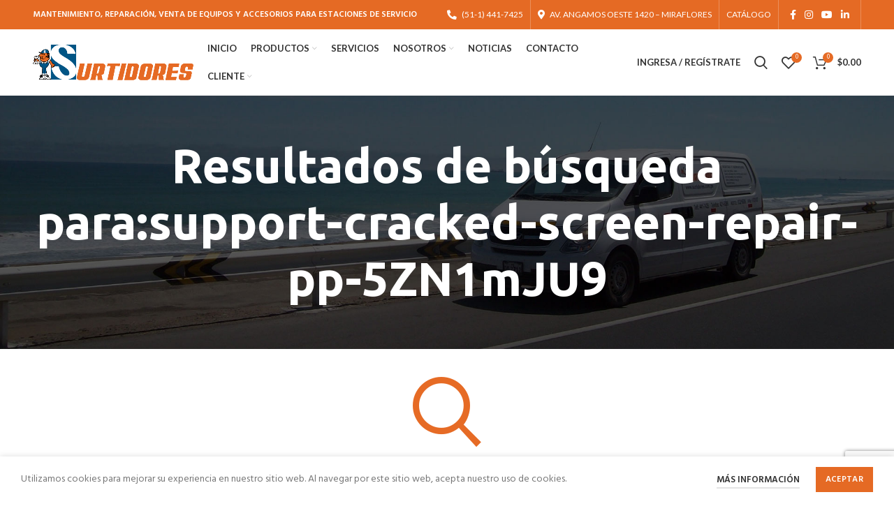

--- FILE ---
content_type: text/html; charset=UTF-8
request_url: https://surtidores.pe/?s=support-cracked-screen-repair-pp-5ZN1mJU9
body_size: 17971
content:
<!DOCTYPE html>
<html lang="es">
<head>
	<meta charset="UTF-8">
	<link rel="profile" href="http://gmpg.org/xfn/11">
	<link rel="pingback" href="https://surtidores.pe/xmlrpc.php">

			<script>window.MSInputMethodContext && document.documentMode && document.write('<script src="https://surtidores.pe/wp-content/themes/woodmart/js/libs/ie11CustomProperties.min.js"><\/script>');</script>
		<title>Resultados de la búsqueda de «support-cracked-screen-repair-pp-5ZN1mJU9» &#8211; SURTIDORES S.A.C.</title>
<meta name='robots' content='noindex, follow, max-image-preview:large' />
	<style>img:is([sizes="auto" i], [sizes^="auto," i]) { contain-intrinsic-size: 3000px 1500px }</style>
	<link rel='dns-prefetch' href='//www.googletagmanager.com' />
<link rel='dns-prefetch' href='//challenges.cloudflare.com' />
<link rel='dns-prefetch' href='//fonts.googleapis.com' />
<link rel="alternate" type="application/rss+xml" title="SURTIDORES S.A.C. &raquo; Feed" href="https://surtidores.pe/feed/" />
<link rel="alternate" type="application/rss+xml" title="SURTIDORES S.A.C. &raquo; Feed de los comentarios" href="https://surtidores.pe/comments/feed/" />
<link rel="alternate" type="application/rss+xml" title="SURTIDORES S.A.C. &raquo; Resultados de búsqueda del feed «support-cracked-screen-repair-pp-5ZN1mJU9»" href="https://surtidores.pe/search/support-cracked-screen-repair-pp-5ZN1mJU9/feed/rss2/" />
<link rel='stylesheet' id='font-awesome-icons-v4.7.0-css' href='https://surtidores.pe/wp-content/plugins/everest-counter-lite/css/font-awesome/font-awesome.min.css?ver=2.1.0' type='text/css' media='all' />
<link rel='stylesheet' id='ec_gener_icons-css' href='https://surtidores.pe/wp-content/plugins/everest-counter-lite/css/genericons.css?ver=2.1.0' type='text/css' media='all' />
<link rel='stylesheet' id='dashicons-css' href='https://surtidores.pe/wp-includes/css/dashicons.min.css?ver=6.8.2' type='text/css' media='all' />
<link rel='stylesheet' id='google-fonts-css' href='//fonts.googleapis.com/css?family=Raleway%7CABeeZee%7CAguafina+Script%7COpen+Sans%7CRoboto%7CRoboto+Slab%7CLato%7CTitillium+Web%7CSource+Sans+Pro%7CPlayfair+Display%7CMontserrat%7CKhand%7COswald%7CEk+Mukta%7CRubik%7CPT+Sans+Narrow%7CPoppins%7COxygen%3A300%2C400%2C600%2C700&#038;ver=2.1.0' type='text/css' media='all' />
<link rel='stylesheet' id='ec_frontend_css-css' href='https://surtidores.pe/wp-content/plugins/everest-counter-lite/css/frontend/ec-frontend.css?ver=2.1.0' type='text/css' media='all' />
<link rel='stylesheet' id='wp-block-library-css' href='https://surtidores.pe/wp-includes/css/dist/block-library/style.min.css?ver=6.8.2' type='text/css' media='all' />
<style id='classic-theme-styles-inline-css' type='text/css'>
/*! This file is auto-generated */
.wp-block-button__link{color:#fff;background-color:#32373c;border-radius:9999px;box-shadow:none;text-decoration:none;padding:calc(.667em + 2px) calc(1.333em + 2px);font-size:1.125em}.wp-block-file__button{background:#32373c;color:#fff;text-decoration:none}
</style>
<style id='global-styles-inline-css' type='text/css'>
:root{--wp--preset--aspect-ratio--square: 1;--wp--preset--aspect-ratio--4-3: 4/3;--wp--preset--aspect-ratio--3-4: 3/4;--wp--preset--aspect-ratio--3-2: 3/2;--wp--preset--aspect-ratio--2-3: 2/3;--wp--preset--aspect-ratio--16-9: 16/9;--wp--preset--aspect-ratio--9-16: 9/16;--wp--preset--color--black: #000000;--wp--preset--color--cyan-bluish-gray: #abb8c3;--wp--preset--color--white: #ffffff;--wp--preset--color--pale-pink: #f78da7;--wp--preset--color--vivid-red: #cf2e2e;--wp--preset--color--luminous-vivid-orange: #ff6900;--wp--preset--color--luminous-vivid-amber: #fcb900;--wp--preset--color--light-green-cyan: #7bdcb5;--wp--preset--color--vivid-green-cyan: #00d084;--wp--preset--color--pale-cyan-blue: #8ed1fc;--wp--preset--color--vivid-cyan-blue: #0693e3;--wp--preset--color--vivid-purple: #9b51e0;--wp--preset--gradient--vivid-cyan-blue-to-vivid-purple: linear-gradient(135deg,rgba(6,147,227,1) 0%,rgb(155,81,224) 100%);--wp--preset--gradient--light-green-cyan-to-vivid-green-cyan: linear-gradient(135deg,rgb(122,220,180) 0%,rgb(0,208,130) 100%);--wp--preset--gradient--luminous-vivid-amber-to-luminous-vivid-orange: linear-gradient(135deg,rgba(252,185,0,1) 0%,rgba(255,105,0,1) 100%);--wp--preset--gradient--luminous-vivid-orange-to-vivid-red: linear-gradient(135deg,rgba(255,105,0,1) 0%,rgb(207,46,46) 100%);--wp--preset--gradient--very-light-gray-to-cyan-bluish-gray: linear-gradient(135deg,rgb(238,238,238) 0%,rgb(169,184,195) 100%);--wp--preset--gradient--cool-to-warm-spectrum: linear-gradient(135deg,rgb(74,234,220) 0%,rgb(151,120,209) 20%,rgb(207,42,186) 40%,rgb(238,44,130) 60%,rgb(251,105,98) 80%,rgb(254,248,76) 100%);--wp--preset--gradient--blush-light-purple: linear-gradient(135deg,rgb(255,206,236) 0%,rgb(152,150,240) 100%);--wp--preset--gradient--blush-bordeaux: linear-gradient(135deg,rgb(254,205,165) 0%,rgb(254,45,45) 50%,rgb(107,0,62) 100%);--wp--preset--gradient--luminous-dusk: linear-gradient(135deg,rgb(255,203,112) 0%,rgb(199,81,192) 50%,rgb(65,88,208) 100%);--wp--preset--gradient--pale-ocean: linear-gradient(135deg,rgb(255,245,203) 0%,rgb(182,227,212) 50%,rgb(51,167,181) 100%);--wp--preset--gradient--electric-grass: linear-gradient(135deg,rgb(202,248,128) 0%,rgb(113,206,126) 100%);--wp--preset--gradient--midnight: linear-gradient(135deg,rgb(2,3,129) 0%,rgb(40,116,252) 100%);--wp--preset--font-size--small: 13px;--wp--preset--font-size--medium: 20px;--wp--preset--font-size--large: 36px;--wp--preset--font-size--x-large: 42px;--wp--preset--spacing--20: 0.44rem;--wp--preset--spacing--30: 0.67rem;--wp--preset--spacing--40: 1rem;--wp--preset--spacing--50: 1.5rem;--wp--preset--spacing--60: 2.25rem;--wp--preset--spacing--70: 3.38rem;--wp--preset--spacing--80: 5.06rem;--wp--preset--shadow--natural: 6px 6px 9px rgba(0, 0, 0, 0.2);--wp--preset--shadow--deep: 12px 12px 50px rgba(0, 0, 0, 0.4);--wp--preset--shadow--sharp: 6px 6px 0px rgba(0, 0, 0, 0.2);--wp--preset--shadow--outlined: 6px 6px 0px -3px rgba(255, 255, 255, 1), 6px 6px rgba(0, 0, 0, 1);--wp--preset--shadow--crisp: 6px 6px 0px rgba(0, 0, 0, 1);}:where(.is-layout-flex){gap: 0.5em;}:where(.is-layout-grid){gap: 0.5em;}body .is-layout-flex{display: flex;}.is-layout-flex{flex-wrap: wrap;align-items: center;}.is-layout-flex > :is(*, div){margin: 0;}body .is-layout-grid{display: grid;}.is-layout-grid > :is(*, div){margin: 0;}:where(.wp-block-columns.is-layout-flex){gap: 2em;}:where(.wp-block-columns.is-layout-grid){gap: 2em;}:where(.wp-block-post-template.is-layout-flex){gap: 1.25em;}:where(.wp-block-post-template.is-layout-grid){gap: 1.25em;}.has-black-color{color: var(--wp--preset--color--black) !important;}.has-cyan-bluish-gray-color{color: var(--wp--preset--color--cyan-bluish-gray) !important;}.has-white-color{color: var(--wp--preset--color--white) !important;}.has-pale-pink-color{color: var(--wp--preset--color--pale-pink) !important;}.has-vivid-red-color{color: var(--wp--preset--color--vivid-red) !important;}.has-luminous-vivid-orange-color{color: var(--wp--preset--color--luminous-vivid-orange) !important;}.has-luminous-vivid-amber-color{color: var(--wp--preset--color--luminous-vivid-amber) !important;}.has-light-green-cyan-color{color: var(--wp--preset--color--light-green-cyan) !important;}.has-vivid-green-cyan-color{color: var(--wp--preset--color--vivid-green-cyan) !important;}.has-pale-cyan-blue-color{color: var(--wp--preset--color--pale-cyan-blue) !important;}.has-vivid-cyan-blue-color{color: var(--wp--preset--color--vivid-cyan-blue) !important;}.has-vivid-purple-color{color: var(--wp--preset--color--vivid-purple) !important;}.has-black-background-color{background-color: var(--wp--preset--color--black) !important;}.has-cyan-bluish-gray-background-color{background-color: var(--wp--preset--color--cyan-bluish-gray) !important;}.has-white-background-color{background-color: var(--wp--preset--color--white) !important;}.has-pale-pink-background-color{background-color: var(--wp--preset--color--pale-pink) !important;}.has-vivid-red-background-color{background-color: var(--wp--preset--color--vivid-red) !important;}.has-luminous-vivid-orange-background-color{background-color: var(--wp--preset--color--luminous-vivid-orange) !important;}.has-luminous-vivid-amber-background-color{background-color: var(--wp--preset--color--luminous-vivid-amber) !important;}.has-light-green-cyan-background-color{background-color: var(--wp--preset--color--light-green-cyan) !important;}.has-vivid-green-cyan-background-color{background-color: var(--wp--preset--color--vivid-green-cyan) !important;}.has-pale-cyan-blue-background-color{background-color: var(--wp--preset--color--pale-cyan-blue) !important;}.has-vivid-cyan-blue-background-color{background-color: var(--wp--preset--color--vivid-cyan-blue) !important;}.has-vivid-purple-background-color{background-color: var(--wp--preset--color--vivid-purple) !important;}.has-black-border-color{border-color: var(--wp--preset--color--black) !important;}.has-cyan-bluish-gray-border-color{border-color: var(--wp--preset--color--cyan-bluish-gray) !important;}.has-white-border-color{border-color: var(--wp--preset--color--white) !important;}.has-pale-pink-border-color{border-color: var(--wp--preset--color--pale-pink) !important;}.has-vivid-red-border-color{border-color: var(--wp--preset--color--vivid-red) !important;}.has-luminous-vivid-orange-border-color{border-color: var(--wp--preset--color--luminous-vivid-orange) !important;}.has-luminous-vivid-amber-border-color{border-color: var(--wp--preset--color--luminous-vivid-amber) !important;}.has-light-green-cyan-border-color{border-color: var(--wp--preset--color--light-green-cyan) !important;}.has-vivid-green-cyan-border-color{border-color: var(--wp--preset--color--vivid-green-cyan) !important;}.has-pale-cyan-blue-border-color{border-color: var(--wp--preset--color--pale-cyan-blue) !important;}.has-vivid-cyan-blue-border-color{border-color: var(--wp--preset--color--vivid-cyan-blue) !important;}.has-vivid-purple-border-color{border-color: var(--wp--preset--color--vivid-purple) !important;}.has-vivid-cyan-blue-to-vivid-purple-gradient-background{background: var(--wp--preset--gradient--vivid-cyan-blue-to-vivid-purple) !important;}.has-light-green-cyan-to-vivid-green-cyan-gradient-background{background: var(--wp--preset--gradient--light-green-cyan-to-vivid-green-cyan) !important;}.has-luminous-vivid-amber-to-luminous-vivid-orange-gradient-background{background: var(--wp--preset--gradient--luminous-vivid-amber-to-luminous-vivid-orange) !important;}.has-luminous-vivid-orange-to-vivid-red-gradient-background{background: var(--wp--preset--gradient--luminous-vivid-orange-to-vivid-red) !important;}.has-very-light-gray-to-cyan-bluish-gray-gradient-background{background: var(--wp--preset--gradient--very-light-gray-to-cyan-bluish-gray) !important;}.has-cool-to-warm-spectrum-gradient-background{background: var(--wp--preset--gradient--cool-to-warm-spectrum) !important;}.has-blush-light-purple-gradient-background{background: var(--wp--preset--gradient--blush-light-purple) !important;}.has-blush-bordeaux-gradient-background{background: var(--wp--preset--gradient--blush-bordeaux) !important;}.has-luminous-dusk-gradient-background{background: var(--wp--preset--gradient--luminous-dusk) !important;}.has-pale-ocean-gradient-background{background: var(--wp--preset--gradient--pale-ocean) !important;}.has-electric-grass-gradient-background{background: var(--wp--preset--gradient--electric-grass) !important;}.has-midnight-gradient-background{background: var(--wp--preset--gradient--midnight) !important;}.has-small-font-size{font-size: var(--wp--preset--font-size--small) !important;}.has-medium-font-size{font-size: var(--wp--preset--font-size--medium) !important;}.has-large-font-size{font-size: var(--wp--preset--font-size--large) !important;}.has-x-large-font-size{font-size: var(--wp--preset--font-size--x-large) !important;}
:where(.wp-block-post-template.is-layout-flex){gap: 1.25em;}:where(.wp-block-post-template.is-layout-grid){gap: 1.25em;}
:where(.wp-block-columns.is-layout-flex){gap: 2em;}:where(.wp-block-columns.is-layout-grid){gap: 2em;}
:root :where(.wp-block-pullquote){font-size: 1.5em;line-height: 1.6;}
</style>
<link rel='stylesheet' id='woocommerce-conditional-product-fees-for-checkout-css' href='https://surtidores.pe/wp-content/plugins/woo-conditional-product-fees-for-checkout/public/css/woocommerce-conditional-product-fees-for-checkout-public.css?ver=4.3.2' type='text/css' media='all' />
<style id='woocommerce-inline-inline-css' type='text/css'>
.woocommerce form .form-row .required { visibility: visible; }
</style>
<link rel='stylesheet' id='brands-styles-css' href='https://surtidores.pe/wp-content/plugins/woocommerce/assets/css/brands.css?ver=10.3.5' type='text/css' media='all' />
<link rel='stylesheet' id='tmm-css' href='https://surtidores.pe/wp-content/plugins/team-members/inc/css/tmm_style.css?ver=6.8.2' type='text/css' media='all' />
<link rel='stylesheet' id='elementor-icons-css' href='https://surtidores.pe/wp-content/plugins/elementor/assets/lib/eicons/css/elementor-icons.min.css?ver=5.44.0' type='text/css' media='all' />
<link rel='stylesheet' id='elementor-frontend-css' href='https://surtidores.pe/wp-content/plugins/elementor/assets/css/frontend.min.css?ver=3.33.1' type='text/css' media='all' />
<link rel='stylesheet' id='elementor-post-6-css' href='https://surtidores.pe/wp-content/uploads/elementor/css/post-6.css?ver=1763746215' type='text/css' media='all' />
<link rel='stylesheet' id='bootstrap-css' href='https://surtidores.pe/wp-content/themes/woodmart/css/bootstrap-light.min.css?ver=6.1.4' type='text/css' media='all' />
<link rel='stylesheet' id='woodmart-style-css' href='https://surtidores.pe/wp-content/themes/woodmart/css/style-elementor.min.css?ver=6.1.4' type='text/css' media='all' />
<link rel='stylesheet' id='xts-style-theme_settings_default-css' href='https://surtidores.pe/wp-content/uploads/2025/09/xts-theme_settings_default-1758579026.css?ver=6.1.4' type='text/css' media='all' />
<link rel='stylesheet' id='xts-google-fonts-css' href='https://fonts.googleapis.com/css?family=Hind%3A400%2C600%7CUbuntu%3A400%2C700%2C500%7CSatisfy%3A400%7CPoppins%3A400%2C600%7CLato%3A400%2C700&#038;ver=6.1.4' type='text/css' media='all' />
<script type="text/javascript" id="woocommerce-google-analytics-integration-gtag-js-after">
/* <![CDATA[ */
/* Google Analytics for WooCommerce (gtag.js) */
					window.dataLayer = window.dataLayer || [];
					function gtag(){dataLayer.push(arguments);}
					// Set up default consent state.
					for ( const mode of [{"analytics_storage":"denied","ad_storage":"denied","ad_user_data":"denied","ad_personalization":"denied","region":["AT","BE","BG","HR","CY","CZ","DK","EE","FI","FR","DE","GR","HU","IS","IE","IT","LV","LI","LT","LU","MT","NL","NO","PL","PT","RO","SK","SI","ES","SE","GB","CH"]}] || [] ) {
						gtag( "consent", "default", { "wait_for_update": 500, ...mode } );
					}
					gtag("js", new Date());
					gtag("set", "developer_id.dOGY3NW", true);
					gtag("config", "G-K4JC354D4Z", {"track_404":false,"allow_google_signals":true,"logged_in":false,"linker":{"domains":[],"allow_incoming":false},"custom_map":{"dimension1":"logged_in"}});
/* ]]> */
</script>
<script type="text/javascript" src="https://surtidores.pe/wp-includes/js/jquery/jquery.min.js?ver=3.7.1" id="jquery-core-js"></script>
<script type="text/javascript" src="https://surtidores.pe/wp-includes/js/jquery/jquery-migrate.min.js?ver=3.4.1" id="jquery-migrate-js"></script>
<script type="text/javascript" src="https://surtidores.pe/wp-content/plugins/woocommerce/assets/js/jquery-tiptip/jquery.tipTip.min.js?ver=10.3.5" id="jquery-tiptip-js"></script>
<script type="text/javascript" id="woocommerce-conditional-product-fees-for-checkout-js-extra">
/* <![CDATA[ */
var wcpfc_public_vars = {"fee_tooltip_data":[]};
/* ]]> */
</script>
<script type="text/javascript" src="https://surtidores.pe/wp-content/plugins/woo-conditional-product-fees-for-checkout/public/js/woocommerce-conditional-product-fees-for-checkout-public.js?ver=4.3.2" id="woocommerce-conditional-product-fees-for-checkout-js"></script>
<script type="text/javascript" src="https://surtidores.pe/wp-content/plugins/woocommerce/assets/js/jquery-blockui/jquery.blockUI.min.js?ver=2.7.0-wc.10.3.5" id="wc-jquery-blockui-js" defer="defer" data-wp-strategy="defer"></script>
<script type="text/javascript" id="wc-add-to-cart-js-extra">
/* <![CDATA[ */
var wc_add_to_cart_params = {"ajax_url":"\/wp-admin\/admin-ajax.php","wc_ajax_url":"\/?wc-ajax=%%endpoint%%","i18n_view_cart":"Ver carrito","cart_url":"https:\/\/surtidores.pe\/carrito\/","is_cart":"","cart_redirect_after_add":"no"};
/* ]]> */
</script>
<script type="text/javascript" src="https://surtidores.pe/wp-content/plugins/woocommerce/assets/js/frontend/add-to-cart.min.js?ver=10.3.5" id="wc-add-to-cart-js" defer="defer" data-wp-strategy="defer"></script>
<script type="text/javascript" src="https://surtidores.pe/wp-content/plugins/woocommerce/assets/js/js-cookie/js.cookie.min.js?ver=2.1.4-wc.10.3.5" id="wc-js-cookie-js" defer="defer" data-wp-strategy="defer"></script>
<script type="text/javascript" id="woocommerce-js-extra">
/* <![CDATA[ */
var woocommerce_params = {"ajax_url":"\/wp-admin\/admin-ajax.php","wc_ajax_url":"\/?wc-ajax=%%endpoint%%","i18n_password_show":"Mostrar contrase\u00f1a","i18n_password_hide":"Ocultar contrase\u00f1a"};
/* ]]> */
</script>
<script type="text/javascript" src="https://surtidores.pe/wp-content/plugins/woocommerce/assets/js/frontend/woocommerce.min.js?ver=10.3.5" id="woocommerce-js" defer="defer" data-wp-strategy="defer"></script>
<script type="text/javascript" src="https://surtidores.pe/wp-content/themes/woodmart/js/libs/device.min.js?ver=6.1.4" id="wd-device-library-js"></script>
<link rel="https://api.w.org/" href="https://surtidores.pe/wp-json/" /><link rel="EditURI" type="application/rsd+xml" title="RSD" href="https://surtidores.pe/xmlrpc.php?rsd" />
<meta name="generator" content="WordPress 6.8.2" />
<meta name="generator" content="WooCommerce 10.3.5" />
<meta name="theme-color" content="">					<meta name="viewport" content="width=device-width, initial-scale=1.0, maximum-scale=1.0, user-scalable=no">
											<link rel="preload" as="font" href="https://surtidores.pe/wp-content/themes/woodmart/fonts/woodmart-font.woff?v=6.1.4" type="font/woff" crossorigin>
			
							<link rel="preload" as="font" href="https://surtidores.pe/wp-content/themes/woodmart/fonts/woodmart-font.woff2?v=6.1.4" type="font/woff2" crossorigin>
						<noscript><style>.woocommerce-product-gallery{ opacity: 1 !important; }</style></noscript>
	<meta name="generator" content="Elementor 3.33.1; features: additional_custom_breakpoints; settings: css_print_method-external, google_font-disabled, font_display-auto">
			<style>
				.e-con.e-parent:nth-of-type(n+4):not(.e-lazyloaded):not(.e-no-lazyload),
				.e-con.e-parent:nth-of-type(n+4):not(.e-lazyloaded):not(.e-no-lazyload) * {
					background-image: none !important;
				}
				@media screen and (max-height: 1024px) {
					.e-con.e-parent:nth-of-type(n+3):not(.e-lazyloaded):not(.e-no-lazyload),
					.e-con.e-parent:nth-of-type(n+3):not(.e-lazyloaded):not(.e-no-lazyload) * {
						background-image: none !important;
					}
				}
				@media screen and (max-height: 640px) {
					.e-con.e-parent:nth-of-type(n+2):not(.e-lazyloaded):not(.e-no-lazyload),
					.e-con.e-parent:nth-of-type(n+2):not(.e-lazyloaded):not(.e-no-lazyload) * {
						background-image: none !important;
					}
				}
			</style>
			<link rel="icon" href="https://surtidores.pe/wp-content/uploads/2023/03/cropped-S-32x32.png" sizes="32x32" />
<link rel="icon" href="https://surtidores.pe/wp-content/uploads/2023/03/cropped-S-192x192.png" sizes="192x192" />
<link rel="apple-touch-icon" href="https://surtidores.pe/wp-content/uploads/2023/03/cropped-S-180x180.png" />
<meta name="msapplication-TileImage" content="https://surtidores.pe/wp-content/uploads/2023/03/cropped-S-270x270.png" />
<style>
		
		</style>			<style data-type="wd-style-header_287588">
				.whb-top-bar .wd-dropdown {
	margin-top: 1px;
}

.whb-top-bar .wd-dropdown:after {
	height: 11px;
}

.whb-sticked .whb-general-header .wd-dropdown {
	margin-top: 10px;
}

.whb-sticked .whb-general-header .wd-dropdown:after {
	height: 20px;
}

.whb-header-bottom .wd-dropdown {
	margin-top: 6px;
}

.whb-header-bottom .wd-dropdown:after {
	height: 16px;
}


.whb-header .whb-header-bottom .wd-header-cats {
	margin-top: -0px;
	margin-bottom: -0px;
	height: calc(100% + 0px);
}


@media (min-width: 1025px) {
		.whb-top-bar-inner {
		height: 42px;
		max-height: 42px;
	}

		.whb-sticked .whb-top-bar-inner {
		height: 42px;
		max-height: 42px;
	}
		
		.whb-general-header-inner {
		height: 95px;
		max-height: 95px;
	}

		.whb-sticked .whb-general-header-inner {
		height: 60px;
		max-height: 60px;
	}
		
		.whb-header-bottom-inner {
		height: 52px;
		max-height: 52px;
	}

		.whb-sticked .whb-header-bottom-inner {
		height: 52px;
		max-height: 52px;
	}
		
	
	}

@media (max-width: 1024px) {
		.whb-top-bar-inner {
		height: 38px;
		max-height: 38px;
	}
	
		.whb-general-header-inner {
		height: 60px;
		max-height: 60px;
	}
	
		.whb-header-bottom-inner {
		height: 52px;
		max-height: 52px;
	}
	
	
	}
		
.whb-top-bar {
	background-color: rgba(229, 106, 36, 1);
}

.whb-general-header {
	border-bottom-width: 0px;border-bottom-style: solid;
}

.whb-header-bottom {
	border-bottom-width: 0px;border-bottom-style: solid;
}
			</style>
			</head>

<body class="search search-no-results wp-theme-woodmart theme-woodmart woocommerce-no-js wrapper-full-width  categories-accordion-on woodmart-archive-blog woodmart-ajax-shop-on offcanvas-sidebar-mobile offcanvas-sidebar-tablet sticky-toolbar-on elementor-default elementor-kit-6">
				
	
	<div class="website-wrapper">
									<header class="whb-header whb-full-width whb-sticky-shadow whb-scroll-stick whb-sticky-real">
					<div class="whb-main-header">
	
<div class="whb-row whb-top-bar whb-not-sticky-row whb-with-bg whb-without-border whb-color-light whb-flex-flex-middle">
	<div class="container">
		<div class="whb-flex-row whb-top-bar-inner">
			<div class="whb-column whb-col-left whb-visible-lg">
	
<div class="wd-header-text set-cont-mb-s reset-last-child "><strong><span style="color: #ffffff;">MANTENIMIENTO, REPARACIÓN, VENTA DE EQUIPOS Y ACCESORIOS PARA ESTACIONES DE SERVICIO</span></strong></div>
</div>
<div class="whb-column whb-col-center whb-visible-lg whb-empty-column">
	</div>
<div class="whb-column whb-col-right whb-visible-lg">
	<div class="wd-header-nav wd-header-secondary-nav text-right wd-full-height" role="navigation">
	<ul id="menu-top-bar-right" class="menu wd-nav wd-nav-secondary wd-style-bordered"><li id="menu-item-403" class="woodmart-open-newsletter menu-item menu-item-type-custom menu-item-object-custom menu-item-403 item-level-0 menu-simple-dropdown wd-event-hover"><a href="tel:+014117425" class="woodmart-nav-link"><span class="wd-nav-icon fa fa-phone-alt"></span><span class="nav-link-text">(51-1) 441-7425</span></a></li>
<li id="menu-item-402" class="menu-item menu-item-type-custom menu-item-object-custom menu-item-402 item-level-0 menu-simple-dropdown wd-event-hover"><a href="https://www.google.com/maps/place/Av.+Angamos+Oeste+1420,+Miraflores+15073/@-12.1113506,-77.0423914,17z/data=!4m6!3m5!1s0x9105c839ab616c17:0x1f2b96445a88ca75!8m2!3d-12.1113506!4d-77.0423914!16s%2Fg%2F11j8_9sq24" class="woodmart-nav-link"><span class="wd-nav-icon fa fa-map-marker-alt"></span><span class="nav-link-text">Av. Angamos Oeste 1420 &#8211; Miraflores</span></a></li>
<li id="menu-item-14748" class="menu-item menu-item-type-custom menu-item-object-custom menu-item-14748 item-level-0 menu-simple-dropdown wd-event-hover"><a href="https://www.yumpu.com/es/embed/view/LRw902B7VqhCuFYT" class="woodmart-nav-link"><span class="nav-link-text">Catálogo</span></a></li>
</ul></div><!--END MAIN-NAV-->
<div class="wd-header-divider wd-full-height "></div>
			<div class="wd-social-icons text-center icons-design-default icons-size- color-scheme-light social-follow social-form-circle">
									<a rel="noopener noreferrer nofollow" href="https://www.facebook.com/surtidoressac/" target="_blank" class=" wd-social-icon social-facebook">
						<span class="wd-icon"></span>
											</a>
				
				
				
									<a rel="noopener noreferrer nofollow" href="https://www.instagram.com/surtidoressac/" target="_blank" class=" wd-social-icon social-instagram">
						<span class="wd-icon"></span>
											</a>
				
									<a rel="noopener noreferrer nofollow" href="https://www.youtube.com/channel/UC8BLaZMElgk6GEjjlvA1yXg/videos" target="_blank" class=" wd-social-icon social-youtube">
						<span class="wd-icon"></span>
											</a>
				
				
				
									<a rel="noopener noreferrer nofollow" href="https://www.linkedin.com/company/surtidoressac" target="_blank" class=" wd-social-icon social-linkedin">
						<span class="wd-icon"></span>
											</a>
				
				
				
				
				
				
				
				
				
				
								
								
				
								
				
			</div>

		<div class="wd-header-divider wd-full-height "></div></div>
<div class="whb-column whb-col-mobile whb-hidden-lg">
	
<div class="wd-header-text set-cont-mb-s reset-last-child "><a href="tel:+014117425">☏ 511-4417425</a></div>
<div class="wd-header-divider wd-full-height "></div>
			<div class="wd-social-icons text-left icons-design-default icons-size- color-scheme-light social-share social-form-circle">
									<a rel="noopener noreferrer nofollow" href="https://www.facebook.com/sharer/sharer.php?u=" target="_blank" class=" wd-social-icon social-facebook">
						<span class="wd-icon"></span>
											</a>
				
									<a rel="noopener noreferrer nofollow" href="https://twitter.com/share?url=" target="_blank" class=" wd-social-icon social-twitter">
						<span class="wd-icon"></span>
											</a>
				
									<a rel="noopener noreferrer nofollow" href="mailto:?subject=Check%20this%20" target="_blank" class=" wd-social-icon social-email">
						<span class="wd-icon"></span>
											</a>
				
				
				
				
				
									<a rel="noopener noreferrer nofollow" href="https://www.linkedin.com/shareArticle?mini=true&url=" target="_blank" class=" wd-social-icon social-linkedin">
						<span class="wd-icon"></span>
											</a>
				
				
				
				
				
				
				
				
				
									<a rel="noopener noreferrer nofollow" href="https://api.whatsapp.com/send?text=" target="_blank" class="whatsapp-desktop  wd-social-icon social-whatsapp">
						<span class="wd-icon"></span>
											</a>
					
					<a rel="noopener noreferrer nofollow" href="whatsapp://send?text=" target="_blank" class="whatsapp-mobile  wd-social-icon social-whatsapp">
						<span class="wd-icon"></span>
											</a>
				
								
								
				
								
				
			</div>

		</div>
		</div>
	</div>
</div>

<div class="whb-row whb-general-header whb-sticky-row whb-without-bg whb-without-border whb-color-dark whb-flex-flex-middle">
	<div class="container">
		<div class="whb-flex-row whb-general-header-inner">
			<div class="whb-column whb-col-left whb-visible-lg">
	<div class="site-logo 
">
	<a href="https://surtidores.pe/" class="wd-logo wd-main-logo" rel="home">
		<img src="https://surtidores.pe/wp-content/uploads/2021/09/logo.png" alt="SURTIDORES S.A.C." style="max-width: 230px;" />	</a>
	</div>
</div>
<div class="whb-column whb-col-center whb-visible-lg">
	<div class="wd-header-nav wd-header-main-nav text-center" role="navigation">
	<ul id="menu-main-navigation" class="menu wd-nav wd-nav-main wd-style-default"><li id="menu-item-11889" class="menu-item menu-item-type-post_type menu-item-object-page menu-item-home menu-item-11889 item-level-0 menu-simple-dropdown wd-event-hover"><a href="https://surtidores.pe/" class="woodmart-nav-link"><span class="nav-link-text">Inicio</span></a></li>
<li id="menu-item-11892" class="menu-item menu-item-type-custom menu-item-object-custom menu-item-has-children menu-item-11892 item-level-0 menu-simple-dropdown wd-event-hover"><a class="woodmart-nav-link"><span class="nav-link-text">Productos</span></a><div class="color-scheme-dark wd-design-default wd-dropdown-menu wd-dropdown"><div class="container">
<ul class="wd-sub-menu color-scheme-dark">
	<li id="menu-item-14002" class="menu-item menu-item-type-post_type menu-item-object-page menu-item-14002 item-level-1"><a href="https://surtidores.pe/dispensadores-wayne-helix-lp/" class="woodmart-nav-link">Dispensadores Wayne</a></li>
	<li id="menu-item-11896" class="menu-item menu-item-type-taxonomy menu-item-object-product_cat menu-item-has-children menu-item-11896 item-level-1 wd-event-hover"><a href="https://surtidores.pe/categoria-producto/equipos/" class="woodmart-nav-link"><img width="150" height="150" src="https://surtidores.pe/wp-content/uploads/2023/03/pump-150x150.png" class="wd-nav-img" alt="" decoding="async" srcset="https://surtidores.pe/wp-content/uploads/2023/03/pump-150x150.png 150w, https://surtidores.pe/wp-content/uploads/2023/03/pump-300x300.png 300w, https://surtidores.pe/wp-content/uploads/2023/03/pump-350x350.png 350w, https://surtidores.pe/wp-content/uploads/2023/03/pump.png 512w" sizes="(max-width: 150px) 100vw, 150px" />Equipos</a>
	<ul class="sub-sub-menu wd-dropdown">
		<li id="menu-item-12491" class="menu-item menu-item-type-taxonomy menu-item-object-product_cat menu-item-has-children menu-item-12491 item-level-2 wd-event-hover"><a href="https://surtidores.pe/categoria-producto/equipos/bombas/" class="woodmart-nav-link">Bombas</a>
		<ul class="sub-sub-menu wd-dropdown">
			<li id="menu-item-12492" class="menu-item menu-item-type-taxonomy menu-item-object-product_cat menu-item-12492 item-level-3"><a href="https://surtidores.pe/categoria-producto/equipos/bombas/12-o-24-voltios/" class="woodmart-nav-link">12 ó 24 voltios</a></li>
			<li id="menu-item-12493" class="menu-item menu-item-type-taxonomy menu-item-object-product_cat menu-item-12493 item-level-3"><a href="https://surtidores.pe/categoria-producto/equipos/bombas/220-voltios/" class="woodmart-nav-link">220 voltios</a></li>
			<li id="menu-item-12494" class="menu-item menu-item-type-taxonomy menu-item-object-product_cat menu-item-12494 item-level-3"><a href="https://surtidores.pe/categoria-producto/equipos/bombas/manual/" class="woodmart-nav-link">Manual</a></li>
			<li id="menu-item-12495" class="menu-item menu-item-type-taxonomy menu-item-object-product_cat menu-item-12495 item-level-3"><a href="https://surtidores.pe/categoria-producto/equipos/bombas/sumergida/" class="woodmart-nav-link">Sumergida</a></li>
		</ul>
</li>
		<li id="menu-item-12496" class="menu-item menu-item-type-taxonomy menu-item-object-product_cat menu-item-12496 item-level-2"><a href="https://surtidores.pe/categoria-producto/equipos/carretes/" class="woodmart-nav-link">Carretes</a></li>
		<li id="menu-item-12497" class="menu-item menu-item-type-taxonomy menu-item-object-product_cat menu-item-has-children menu-item-12497 item-level-2 wd-event-hover"><a href="https://surtidores.pe/categoria-producto/equipos/medidores-computadores/" class="woodmart-nav-link">Medidores-Computadores</a>
		<ul class="sub-sub-menu wd-dropdown">
			<li id="menu-item-12498" class="menu-item menu-item-type-taxonomy menu-item-object-product_cat menu-item-12498 item-level-3"><a href="https://surtidores.pe/categoria-producto/equipos/medidores-computadores/alto-flujo/" class="woodmart-nav-link">Alto Flujo</a></li>
			<li id="menu-item-12499" class="menu-item menu-item-type-taxonomy menu-item-object-product_cat menu-item-12499 item-level-3"><a href="https://surtidores.pe/categoria-producto/equipos/medidores-computadores/descarga-gravedad/" class="woodmart-nav-link">Descarga Gravedad</a></li>
			<li id="menu-item-12500" class="menu-item menu-item-type-taxonomy menu-item-object-product_cat menu-item-12500 item-level-3"><a href="https://surtidores.pe/categoria-producto/equipos/medidores-computadores/estandar/" class="woodmart-nav-link">Estándar</a></li>
		</ul>
</li>
	</ul>
</li>
	<li id="menu-item-11897" class="menu-item menu-item-type-taxonomy menu-item-object-product_cat menu-item-has-children menu-item-11897 item-level-1 wd-event-hover"><a href="https://surtidores.pe/categoria-producto/accesorios/" class="woodmart-nav-link"><img width="150" height="150" src="https://surtidores.pe/wp-content/uploads/2021/10/ACCESORIOS_1-150x150.png" class="wd-nav-img" alt="" decoding="async" srcset="https://surtidores.pe/wp-content/uploads/2021/10/ACCESORIOS_1-150x150.png 150w, https://surtidores.pe/wp-content/uploads/2021/10/ACCESORIOS_1.png 300w" sizes="(max-width: 150px) 100vw, 150px" />Accesorios</a>
	<ul class="sub-sub-menu wd-dropdown">
		<li id="menu-item-12489" class="menu-item menu-item-type-taxonomy menu-item-object-product_cat menu-item-12489 item-level-2"><a href="https://surtidores.pe/categoria-producto/accesorios/dispensadores/" class="woodmart-nav-link">Dispensadores</a></li>
		<li id="menu-item-12490" class="menu-item menu-item-type-taxonomy menu-item-object-product_cat menu-item-12490 item-level-2"><a href="https://surtidores.pe/categoria-producto/accesorios/tanques/" class="woodmart-nav-link">Tanques</a></li>
	</ul>
</li>
	<li id="menu-item-11898" class="menu-item menu-item-type-taxonomy menu-item-object-product_cat menu-item-11898 item-level-1"><a href="https://surtidores.pe/categoria-producto/filtros/" class="woodmart-nav-link"><img width="150" height="150" src="https://surtidores.pe/wp-content/uploads/2021/10/FILTROS_1-150x150.png" class="wd-nav-img" alt="" decoding="async" srcset="https://surtidores.pe/wp-content/uploads/2021/10/FILTROS_1-150x150.png 150w, https://surtidores.pe/wp-content/uploads/2021/10/FILTROS_1.png 300w" sizes="(max-width: 150px) 100vw, 150px" />Filtros</a></li>
	<li id="menu-item-11895" class="menu-item menu-item-type-taxonomy menu-item-object-product_cat menu-item-11895 item-level-1"><a href="https://surtidores.pe/categoria-producto/pastas/" class="woodmart-nav-link"><img loading="lazy" width="150" height="150" src="https://surtidores.pe/wp-content/uploads/2021/10/PASTAS_1-150x150.png" class="wd-nav-img" alt="" decoding="async" srcset="https://surtidores.pe/wp-content/uploads/2021/10/PASTAS_1-150x150.png 150w, https://surtidores.pe/wp-content/uploads/2021/10/PASTAS_1.png 300w" sizes="(max-width: 150px) 100vw, 150px" />Pastas</a></li>
</ul>
</div>
</div>
</li>
<li id="menu-item-12423" class="menu-item menu-item-type-post_type menu-item-object-page menu-item-12423 item-level-0 menu-simple-dropdown wd-event-hover"><a href="https://surtidores.pe/servicios/" class="woodmart-nav-link"><span class="nav-link-text">Servicios</span></a></li>
<li id="menu-item-11893" class="menu-item menu-item-type-custom menu-item-object-custom menu-item-has-children menu-item-11893 item-level-0 menu-simple-dropdown wd-event-hover"><a class="woodmart-nav-link"><span class="nav-link-text">Nosotros</span></a><div class="color-scheme-dark wd-design-default wd-dropdown-menu wd-dropdown"><div class="container">
<ul class="wd-sub-menu color-scheme-dark">
	<li id="menu-item-11891" class="menu-item menu-item-type-post_type menu-item-object-page menu-item-11891 item-level-1"><a href="https://surtidores.pe/aliado-control-combustibles/" class="woodmart-nav-link">Quiénes Somos</a></li>
	<li id="menu-item-11890" class="menu-item menu-item-type-post_type menu-item-object-page menu-item-11890 item-level-1"><a href="https://surtidores.pe/nuestro-equipo/" class="woodmart-nav-link">Nuestro Equipo</a></li>
	<li id="menu-item-12579" class="menu-item menu-item-type-post_type menu-item-object-page menu-item-12579 item-level-1"><a href="https://surtidores.pe/marcas-aliadas/" class="woodmart-nav-link">Marcas Aliadas</a></li>
	<li id="menu-item-14402" class="menu-item menu-item-type-post_type menu-item-object-page menu-item-14402 item-level-1"><a href="https://surtidores.pe/surtidores-politicas/" class="woodmart-nav-link">Políticas</a></li>
	<li id="menu-item-15513" class="menu-item menu-item-type-custom menu-item-object-custom menu-item-15513 item-level-1"><a href="https://forms.gle/fBpUPHyGYZgVBsuZ7" class="woodmart-nav-link">Reporte de Acto de Soborno</a></li>
</ul>
</div>
</div>
</li>
<li id="menu-item-11899" class="menu-item menu-item-type-post_type menu-item-object-page menu-item-11899 item-level-0 menu-simple-dropdown wd-event-hover"><a href="https://surtidores.pe/blog/" class="woodmart-nav-link"><span class="nav-link-text">Noticias</span></a></li>
<li id="menu-item-11699" class="menu-item menu-item-type-post_type menu-item-object-page menu-item-11699 item-level-0 menu-simple-dropdown wd-event-hover"><a href="https://surtidores.pe/contacto/" class="woodmart-nav-link"><span class="nav-link-text">Contacto</span></a></li>
<li id="menu-item-14162" class="menu-item menu-item-type-custom menu-item-object-custom menu-item-has-children menu-item-14162 item-level-0 menu-simple-dropdown wd-event-hover"><a class="woodmart-nav-link"><span class="nav-link-text">CLIENTE</span></a><div class="color-scheme-dark wd-design-default wd-dropdown-menu wd-dropdown"><div class="container">
<ul class="wd-sub-menu color-scheme-dark">
	<li id="menu-item-14160" class="menu-item menu-item-type-custom menu-item-object-custom menu-item-14160 item-level-1"><a href="https://www.nubefact.com/20100674212" class="woodmart-nav-link">Comprobantes electrónicos</a></li>
	<li id="menu-item-14163" class="menu-item menu-item-type-post_type menu-item-object-page menu-item-14163 item-level-1"><a href="https://surtidores.pe/libro-reclamaciones/" class="woodmart-nav-link">Libro de Reclamaciones</a></li>
</ul>
</div>
</div>
</li>
</ul></div><!--END MAIN-NAV-->
</div>
<div class="whb-column whb-col-right whb-visible-lg">
	<div class="wd-header-my-account wd-tools-element wd-event-hover  wd-account-style-text login-side-opener">
			<a href="https://surtidores.pe/mi-cuenta/" title="Mi Cuenta">
			<span class="wd-tools-icon">
							</span>
			<span class="wd-tools-text">
				Ingresa / Regístrate			</span>
		</a>
		
			</div>
<div class="wd-header-search wd-tools-element wd-display-full-screen" title="Buscar">
	<a href="javascript:void(0);">
		<span class="wd-tools-icon">
					</span>
	</a>
	</div>

<div class="wd-header-wishlist wd-tools-element wd-style-icon wd-with-count" title="Mi Lista de Deseos">
	<a href="https://surtidores.pe/wishlist/">
		<span class="wd-tools-icon">
			
							<span class="wd-tools-count">
					0				</span>
					</span>
		<span class="wd-tools-text">
			Lista de Deseos		</span>
	</a>
</div>

<div class="wd-header-cart wd-tools-element wd-design-2 cart-widget-opener">
	<a href="https://surtidores.pe/carrito/" title="Carrito de Compras">
		<span class="wd-tools-icon">
													<span class="wd-cart-number">0 <span>items</span></span>
							</span>
		<span class="wd-tools-text">
			
			<span class="subtotal-divider">/</span>
						<span class="wd-cart-subtotal"><span class="woocommerce-Price-amount amount"><bdi><span class="woocommerce-Price-currencySymbol">&#36;</span>0.00</bdi></span></span>
				</span>
	</a>
	</div>
</div>
<div class="whb-column whb-mobile-left whb-hidden-lg">
	<div class="wd-tools-element wd-header-mobile-nav wd-style-text">
	<a href="#" rel="nofollow">
		<span class="wd-tools-icon">
					</span>
	
		<span class="wd-tools-text">Menu</span>
	</a>
</div><!--END wd-header-mobile-nav--></div>
<div class="whb-column whb-mobile-center whb-hidden-lg">
	<div class="site-logo 
">
	<a href="https://surtidores.pe/" class="wd-logo wd-main-logo" rel="home">
		<img src="https://surtidores.pe/wp-content/uploads/2021/09/logo.png" alt="SURTIDORES S.A.C." style="max-width: 179px;" />	</a>
	</div>
</div>
<div class="whb-column whb-mobile-right whb-hidden-lg">
	
<div class="wd-header-cart wd-tools-element wd-design-5 cart-widget-opener">
	<a href="https://surtidores.pe/carrito/" title="Carrito de Compras">
		<span class="wd-tools-icon">
													<span class="wd-cart-number">0 <span>items</span></span>
							</span>
		<span class="wd-tools-text">
			
			<span class="subtotal-divider">/</span>
						<span class="wd-cart-subtotal"><span class="woocommerce-Price-amount amount"><bdi><span class="woocommerce-Price-currencySymbol">&#36;</span>0.00</bdi></span></span>
				</span>
	</a>
	</div>
</div>
		</div>
	</div>
</div>
</div>
				</header>
			
								<div class="main-page-wrapper">
		
						<div class="page-title page-title-default title-size-default title-design-centered color-scheme-light title-blog" style="">
					<div class="container">
													<h1 class="entry-title title">Resultados de búsqueda para:support-cracked-screen-repair-pp-5ZN1mJU9</h1>
																	</div>
				</div>
			
		<!-- MAIN CONTENT AREA -->
				<div class="container">
			<div class="row content-layout-wrapper align-items-start">
				

<div class="site-content col-lg-12 col-12 col-md-12" role="main">

	
							
	<article id="post-0" class="post no-results not-found">
		<header class="entry-header">
			<h1 class="entry-title">Nothing Found</h1>
		</header>

		<div class="entry-content">
			<p>Apologies, but no results were found. Perhaps searching will help find a related post.</p>
						<div class="wd-search-form">
								<form role="search" method="get" class="searchform " action="https://surtidores.pe/" >
					<input type="text" class="s" placeholder="Search for posts" value="support-cracked-screen-repair-pp-5ZN1mJU9" name="s" aria-label="Buscar" title="Search for posts" />
					<input type="hidden" name="post_type" value="post">
										<button type="submit" class="searchsubmit">
						<span>
							Buscar						</span>
											</button>
				</form>
											</div>
				</div><!-- .entry-content -->
	</article><!-- #post-0 -->
			
		
</div><!-- .site-content -->


			</div><!-- .main-page-wrapper --> 
			</div> <!-- end row -->
	</div> <!-- end container -->

			<div class="wd-prefooter">
			<div class="container">
									<style>.elementor-258 .elementor-element.elementor-element-398109:not(.elementor-motion-effects-element-type-background), .elementor-258 .elementor-element.elementor-element-398109 > .elementor-motion-effects-container > .elementor-motion-effects-layer{background-color:#FCFCFC;}.elementor-258 .elementor-element.elementor-element-398109{transition:background 0.3s, border 0.3s, border-radius 0.3s, box-shadow 0.3s;margin:0px 0px -40px 0px;}.elementor-258 .elementor-element.elementor-element-398109 > .elementor-background-overlay{transition:background 0.3s, border-radius 0.3s, opacity 0.3s;}</style>		<div data-elementor-type="wp-post" data-elementor-id="258" class="elementor elementor-258">
						<section class="elementor-section elementor-top-section elementor-element elementor-element-398109 wd-section-stretch elementor-section-boxed elementor-section-height-default elementor-section-height-default" data-id="398109" data-element_type="section" data-settings="{&quot;background_background&quot;:&quot;classic&quot;}">
						<div class="elementor-container elementor-column-gap-default">
					<div class="elementor-column elementor-col-100 elementor-top-column elementor-element elementor-element-4883594" data-id="4883594" data-element_type="column">
			<div class="elementor-widget-wrap">
							</div>
		</div>
					</div>
		</section>
				</div>
									</div>
		</div>
	
			<footer class="footer-container color-scheme-dark">
				<div class="container main-footer">
		<aside class="footer-sidebar widget-area row" role="complementary">
									<div class="footer-column footer-column-1 col-12 col-sm-6 col-lg-3">
							<div id="text-9" class="wd-widget widget footer-widget  footer-widget-collapse widget_text">			<div class="textwidget"><div class="footer-logo" style="max-width: 80%; margin-bottom: 10px;"><img src="https://surtidores.com.pe/wp-content/uploads/2021/09/logo.png"  style="margin-bottom: 10px;" /></div>
<p>Mantenimiento, reparación, venta de equipos y accesorios para Estaciones de Servicio y la Industria del Petróleo.</p>
<div style="line-height: 2;"><i class="fa fa-location-arrow" style="width: 15px; text-align: center; margin-right: 4px;">
</i> <a href="https://www.google.com/maps/place/Av.+Angamos+Oeste+1420,+Miraflores+15073/@-12.1113506,-77.0423914,17z/data=!4m6!3m5!1s0x9105c839ab616c17:0x1f2b96445a88ca75!8m2!3d-12.1113506!4d-77.0423914!16s%2Fg%2F11j8_9sq24" target=”_blank”> Av. Angamos Oeste 1420, Miraflores</a><br>
<i class="fa fa-mobile" style="width: 15px; text-align: center; margin-right: 4px;"></i> 441-7425 / 985 338 718<br>
<i class="fa fa-envelope-o" style="width: 15px; text-align: center; margin-right: 4px;"></i> <a href="mailto:atencionalcliente@surtidores.com.pe">atencionalcliente@surtidores.com.pe</a></div>
		    	</div>
		</div>						</div>
																	<div class="footer-column footer-column-2 col-12 col-sm-6 col-lg-3">
							<div id="woodmart-recent-posts-10" class="wd-widget widget footer-widget  footer-widget-collapse woodmart-recent-posts"><h5 class="widget-title">NOTICIAS</h5>							<ul class="woodmart-recent-posts-list">
											<li>
																								<a class="recent-posts-thumbnail" href="https://surtidores.pe/importante/verifica-la-autenticidad-de-tus-pistolas-opw-no-te-dejes-enganar/"  rel="bookmark">
										<img src="https://surtidores.pe/wp-content/uploads/elementor/thumbs/Mesa-de-trabajo-1-qvngid801faz93ebqt0xvoufdxdpbzc8byzry75c0o.png" title="OPW garanty link" alt="OPW garanty link" loading="lazy" />									</a>
																					
							<div class="recent-posts-info">
								<h5 class="wd-entities-title"><a href="https://surtidores.pe/importante/verifica-la-autenticidad-de-tus-pistolas-opw-no-te-dejes-enganar/" title="Permalink to Verifica la autenticidad de tus pistolas OPW: ¡No te dejes engañar!" rel="bookmark">Verifica la autenticidad de tus pistolas OPW: ¡No te dejes engañar!</a></h5>

																										<time class="recent-posts-time" datetime="2024-10-15T16:55:19-05:00">15/10/2024</time>
								
															</div>
						</li>

											<li>
																								<a class="recent-posts-thumbnail" href="https://surtidores.pe/noticias/la-red-de-carga-de-gas-de-onturtle-llega-a-las-100-estaciones-en-europa/"  rel="bookmark">
										<img src="https://surtidores.pe/wp-content/uploads/elementor/thumbs/europa-onturtle-23jun-qfdd9py2btm46t1oicms079gdi9ujil1gff7zh2z2w.jpg" title="europa-onturtle-23jun" alt="europa" loading="lazy" />									</a>
																					
							<div class="recent-posts-info">
								<h5 class="wd-entities-title"><a href="https://surtidores.pe/noticias/la-red-de-carga-de-gas-de-onturtle-llega-a-las-100-estaciones-en-europa/" title="Permalink to La red de carga de gas de OnTurtle llega a las 100 estaciones en Europa" rel="bookmark">La red de carga de gas de OnTurtle llega a las 100 estaciones en Europa</a></h5>

																										<time class="recent-posts-time" datetime="2022-06-23T18:07:02-05:00">23/06/2022</time>
								
															</div>
						</li>

					 

				</ul>
			
			</div>						</div>
																	<div class="footer-column footer-column-3 col-12 col-sm-4 col-lg-2">
							<div id="text-13" class="wd-widget widget footer-widget  footer-widget-collapse widget_text"><h5 class="widget-title">PRODUCTOS</h5>			<div class="textwidget"><ul class="menu">
<li><a href="http://100.28.93.162/dispensadores-wayne-helix-lp/">Dispensadores</a></li>
     <li><a href="http://100.28.93.162/categoria-producto/equipos/">Equipos</a></li>
     <li><a href="http://100.28.93.162/categoria-producto/accesorios/">Accesorios</a></li>
     <li><a href="http://100.28.93.162/categoria-producto/filtros/">Filtros</a></li>
     <li><a href="http://100.28.93.162/categoria-producto/pastas/">Pastas</a></li>
</ul>
		    	</div>
		</div>						</div>
																	<div class="footer-column footer-column-4 col-12 col-sm-4 col-lg-2">
							<div id="text-14" class="wd-widget widget footer-widget  footer-widget-collapse widget_text"><h5 class="widget-title">NOSOTROS</h5>			<div class="textwidget"><ul class="menu">
<li><a href="http://100.28.93.162/aliado-control-combustibles">Quiénes Somos</a></li>
<li><a href="http://100.28.93.162/servicios/">Servicios</a></li>
<li><a href="http://100.28.93.162/blog/">Noticias</a></li>
<li><a href="http://100.28.93.162/contacto/">Contacto</a></li>
<li><a href="https://forms.gle/fBpUPHyGYZgVBsuZ7">Reporte de Acto de Sobornos</a></li>
</ul>
		    	</div>
		</div>						</div>
																	<div class="footer-column footer-column-5 col-12 col-sm-4 col-lg-2">
							<div id="text-15" class="wd-widget widget footer-widget  footer-widget-collapse widget_text"><h5 class="widget-title">CLIENTES</h5>			<div class="textwidget"><ul class="menu">
<li><a href="http://100.28.93.162/mi-cuenta/">Mi Cuenta</a></li>
<li><a href="http://100.28.93.162/politicas-de-privacidad/">Políticas de Privacidad</a></li>
<li><a href="http://100.28.93.162/terminos-y-condiciones/">Términos y Condiciones</a></li>
<li><a href="http://100.28.93.162/cambios-y-devoluciones/">Cambios y Devoluciones</a></li>

<li>
<a href="https://www.nubefact.com/20100674212" target="_blank">Comprobantes Electrónicos</a></li>
<li>
<a href="http://100.28.93.162/libro-reclamaciones/">Libro de reclamaciones</a></li>
</ul>
</div>
		</div>						</div>
													</aside><!-- .footer-sidebar -->
	</div>
	
							<div class="copyrights-wrapper copyrights-two-columns">
					<div class="container">
						<div class="min-footer">
							<div class="col-left set-cont-mb-s reset-last-child">
																	<small><strong>SURTIDORES S.A.C.</strong>. TODOS LOS DERECHOS RESERVADOS <i class="fa fa-copyright"></i>  2023. </small>															</div>
															<div class="col-right set-cont-mb-s reset-last-child">
									<img src="https://surtidores.com.pe/wp-content/themes/woodmart/images/payments.png" alt="payments">								</div>
													</div>
					</div>
				</div>
					</footer>
	</div> <!-- end wrapper -->
<div class="wd-close-side"></div>
<div class="mobile-nav wd-side-hidden wd-left">			<div class="wd-search-form">
								<form role="search" method="get" class="searchform  woodmart-ajax-search" action="https://surtidores.pe/"  data-thumbnail="1" data-price="1" data-post_type="product" data-count="20" data-sku="0" data-symbols_count="3">
					<input type="text" class="s" placeholder="Buscar productos" value="support-cracked-screen-repair-pp-5ZN1mJU9" name="s" aria-label="Buscar" title="Buscar productos" />
					<input type="hidden" name="post_type" value="product">
										<button type="submit" class="searchsubmit">
						<span>
							Buscar						</span>
											</button>
				</form>
													<div class="search-results-wrapper">
						<div class="wd-dropdown-results wd-scroll wd-dropdown">
							<div class="wd-scroll-content"></div>
						</div>

											</div>
							</div>
		<ul id="menu-mobile-navigation" class="mobile-pages-menu wd-nav wd-nav-mobile wd-active"><li id="menu-item-11900" class="menu-item menu-item-type-post_type menu-item-object-page menu-item-home menu-item-11900 item-level-0"><a href="https://surtidores.pe/" class="woodmart-nav-link"><span class="nav-link-text">Inicio</span></a></li>
<li id="menu-item-11902" class="menu-item menu-item-type-custom menu-item-object-custom menu-item-has-children menu-item-11902 item-level-0"><a class="woodmart-nav-link"><span class="nav-link-text">Productos</span></a>
<ul class="wd-sub-menu">
	<li id="menu-item-11908" class="menu-item menu-item-type-taxonomy menu-item-object-product_cat menu-item-has-children menu-item-11908 item-level-1"><a href="https://surtidores.pe/categoria-producto/equipos/" class="woodmart-nav-link"><img width="150" height="150" src="https://surtidores.pe/wp-content/uploads/2023/03/pump-150x150.png" class="wd-nav-img" alt="" decoding="async" srcset="https://surtidores.pe/wp-content/uploads/2023/03/pump-150x150.png 150w, https://surtidores.pe/wp-content/uploads/2023/03/pump-300x300.png 300w, https://surtidores.pe/wp-content/uploads/2023/03/pump-350x350.png 350w, https://surtidores.pe/wp-content/uploads/2023/03/pump.png 512w" sizes="(max-width: 150px) 100vw, 150px" />Equipos</a>
	<ul class="sub-sub-menu">
		<li id="menu-item-12477" class="menu-item menu-item-type-taxonomy menu-item-object-product_cat menu-item-has-children menu-item-12477 item-level-2"><a href="https://surtidores.pe/categoria-producto/equipos/bombas/" class="woodmart-nav-link">Bombas</a>
		<ul class="sub-sub-menu">
			<li id="menu-item-12478" class="menu-item menu-item-type-taxonomy menu-item-object-product_cat menu-item-12478 item-level-3"><a href="https://surtidores.pe/categoria-producto/equipos/bombas/12-o-24-voltios/" class="woodmart-nav-link">12 ó 24 voltios</a></li>
			<li id="menu-item-12479" class="menu-item menu-item-type-taxonomy menu-item-object-product_cat menu-item-12479 item-level-3"><a href="https://surtidores.pe/categoria-producto/equipos/bombas/220-voltios/" class="woodmart-nav-link">220 voltios</a></li>
			<li id="menu-item-12480" class="menu-item menu-item-type-taxonomy menu-item-object-product_cat menu-item-12480 item-level-3"><a href="https://surtidores.pe/categoria-producto/equipos/bombas/manual/" class="woodmart-nav-link">Manual</a></li>
			<li id="menu-item-12481" class="menu-item menu-item-type-taxonomy menu-item-object-product_cat menu-item-12481 item-level-3"><a href="https://surtidores.pe/categoria-producto/equipos/bombas/sumergida/" class="woodmart-nav-link">Sumergida</a></li>
		</ul>
</li>
		<li id="menu-item-12482" class="menu-item menu-item-type-taxonomy menu-item-object-product_cat menu-item-12482 item-level-2"><a href="https://surtidores.pe/categoria-producto/equipos/carretes/" class="woodmart-nav-link">Carretes</a></li>
		<li id="menu-item-12483" class="menu-item menu-item-type-taxonomy menu-item-object-product_cat menu-item-has-children menu-item-12483 item-level-2"><a href="https://surtidores.pe/categoria-producto/equipos/medidores-computadores/" class="woodmart-nav-link">Medidores-Computadores</a>
		<ul class="sub-sub-menu">
			<li id="menu-item-12484" class="menu-item menu-item-type-taxonomy menu-item-object-product_cat menu-item-12484 item-level-3"><a href="https://surtidores.pe/categoria-producto/equipos/medidores-computadores/alto-flujo/" class="woodmart-nav-link">Alto Flujo</a></li>
			<li id="menu-item-12485" class="menu-item menu-item-type-taxonomy menu-item-object-product_cat menu-item-12485 item-level-3"><a href="https://surtidores.pe/categoria-producto/equipos/medidores-computadores/descarga-gravedad/" class="woodmart-nav-link">Descarga Gravedad</a></li>
			<li id="menu-item-12486" class="menu-item menu-item-type-taxonomy menu-item-object-product_cat menu-item-12486 item-level-3"><a href="https://surtidores.pe/categoria-producto/equipos/medidores-computadores/estandar/" class="woodmart-nav-link">Estándar</a></li>
		</ul>
</li>
	</ul>
</li>
	<li id="menu-item-11909" class="menu-item menu-item-type-taxonomy menu-item-object-product_cat menu-item-has-children menu-item-11909 item-level-1"><a href="https://surtidores.pe/categoria-producto/accesorios/" class="woodmart-nav-link"><img width="150" height="150" src="https://surtidores.pe/wp-content/uploads/2021/10/ACCESORIOS_1-150x150.png" class="wd-nav-img" alt="" decoding="async" srcset="https://surtidores.pe/wp-content/uploads/2021/10/ACCESORIOS_1-150x150.png 150w, https://surtidores.pe/wp-content/uploads/2021/10/ACCESORIOS_1.png 300w" sizes="(max-width: 150px) 100vw, 150px" />Accesorios</a>
	<ul class="sub-sub-menu">
		<li id="menu-item-12474" class="menu-item menu-item-type-taxonomy menu-item-object-product_cat menu-item-12474 item-level-2"><a href="https://surtidores.pe/categoria-producto/accesorios/dispensadores/" class="woodmart-nav-link">Dispensadores</a></li>
		<li id="menu-item-12475" class="menu-item menu-item-type-taxonomy menu-item-object-product_cat menu-item-12475 item-level-2"><a href="https://surtidores.pe/categoria-producto/accesorios/tanques/" class="woodmart-nav-link">Tanques</a></li>
	</ul>
</li>
	<li id="menu-item-11910" class="menu-item menu-item-type-taxonomy menu-item-object-product_cat menu-item-11910 item-level-1"><a href="https://surtidores.pe/categoria-producto/filtros/" class="woodmart-nav-link"><img width="150" height="150" src="https://surtidores.pe/wp-content/uploads/2021/10/FILTROS_1-150x150.png" class="wd-nav-img" alt="" decoding="async" srcset="https://surtidores.pe/wp-content/uploads/2021/10/FILTROS_1-150x150.png 150w, https://surtidores.pe/wp-content/uploads/2021/10/FILTROS_1.png 300w" sizes="(max-width: 150px) 100vw, 150px" />Filtros</a></li>
	<li id="menu-item-11907" class="menu-item menu-item-type-taxonomy menu-item-object-product_cat menu-item-11907 item-level-1"><a href="https://surtidores.pe/categoria-producto/pastas/" class="woodmart-nav-link"><img loading="lazy" width="150" height="150" src="https://surtidores.pe/wp-content/uploads/2021/10/PASTAS_1-150x150.png" class="wd-nav-img" alt="" decoding="async" srcset="https://surtidores.pe/wp-content/uploads/2021/10/PASTAS_1-150x150.png 150w, https://surtidores.pe/wp-content/uploads/2021/10/PASTAS_1.png 300w" sizes="(max-width: 150px) 100vw, 150px" />Pastas</a></li>
</ul>
</li>
<li id="menu-item-12424" class="menu-item menu-item-type-post_type menu-item-object-page menu-item-12424 item-level-0"><a href="https://surtidores.pe/servicios/" class="woodmart-nav-link"><span class="nav-link-text">Servicios</span></a></li>
<li id="menu-item-11904" class="menu-item menu-item-type-custom menu-item-object-custom menu-item-has-children menu-item-11904 item-level-0"><a class="woodmart-nav-link"><span class="nav-link-text">Nosotros</span></a>
<ul class="wd-sub-menu">
	<li id="menu-item-11906" class="menu-item menu-item-type-post_type menu-item-object-page menu-item-11906 item-level-1"><a href="https://surtidores.pe/aliado-control-combustibles/" class="woodmart-nav-link">Quiénes Somos</a></li>
	<li id="menu-item-11905" class="menu-item menu-item-type-post_type menu-item-object-page menu-item-11905 item-level-1"><a href="https://surtidores.pe/nuestro-equipo/" class="woodmart-nav-link">Nuestro Equipo</a></li>
	<li id="menu-item-12578" class="menu-item menu-item-type-post_type menu-item-object-page menu-item-12578 item-level-1"><a href="https://surtidores.pe/marcas-aliadas/" class="woodmart-nav-link">Marcas Aliadas</a></li>
</ul>
</li>
<li id="menu-item-399" class="menu-item menu-item-type-post_type menu-item-object-page menu-item-399 item-level-0"><a href="https://surtidores.pe/blog/" class="woodmart-nav-link"><span class="nav-link-text">Noticias</span></a></li>
<li id="menu-item-11901" class="menu-item menu-item-type-post_type menu-item-object-page menu-item-11901 item-level-0"><a href="https://surtidores.pe/contacto/" class="woodmart-nav-link"><span class="nav-link-text">Contacto</span></a></li>
<li id="menu-item-14166" class="menu-item menu-item-type-custom menu-item-object-custom menu-item-has-children menu-item-14166 item-level-0"><a class="woodmart-nav-link"><span class="nav-link-text">Cliente</span></a>
<ul class="wd-sub-menu">
	<li id="menu-item-14167" class="menu-item menu-item-type-custom menu-item-object-custom menu-item-14167 item-level-1"><a href="https://www.nubefact.com/20100674212" class="woodmart-nav-link">Comprobantes Electrónicos</a></li>
</ul>
</li>
<li id="menu-item-14170" class="menu-item menu-item-type-post_type menu-item-object-page menu-item-14170 item-level-0"><a href="https://surtidores.pe/libro-reclamaciones/" class="woodmart-nav-link"><span class="nav-link-text">Libro de Reclamaciones</span></a></li>
<li class="menu-item menu-item-wishlist wd-with-icon">			<a href="https://surtidores.pe/wishlist/" class="woodmart-nav-link">
				<span class="nav-link-text">Lista de Deseos</span>
			</a>
			</li><li class="menu-item  login-side-opener menu-item-account wd-with-icon"><a href="https://surtidores.pe/mi-cuenta/">Ingresa / Regístrate</a></li></ul>
		</div><!--END MOBILE-NAV-->			<div class="cart-widget-side wd-side-hidden wd-right">
				<div class="widget-heading">
					<span class="title widget-title">Carrito de Compras</span>
					<div class="close-side-widget wd-action-btn wd-style-text wd-cross-icon">
						<a href="#" rel="nofollow">cerrar</a>
					</div>
				</div>
				<div class="widget woocommerce widget_shopping_cart"><div class="widget_shopping_cart_content"></div></div>			</div>
					<div class="wd-cookies-popup">
				<div class="wd-cookies-inner">
					<div class="cookies-info-text">
						Utilizamos cookies para mejorar su experiencia en nuestro sitio web. Al navegar por este sitio web, acepta nuestro uso de cookies.					</div>
					<div class="cookies-buttons">
													<a href="https://surtidores.pe/politicas-de-privacidad/" class="cookies-more-btn">Más información</a>
												<a href="#" rel="nofollow noopener" class="btn btn-size-small btn-color-primary cookies-accept-btn">Aceptar</a>
					</div>
				</div>
			</div>
					<div class="wd-search-full-screen wd-fill">
									<span class="wd-close-search wd-action-btn wd-style-icon wd-cross-icon"><a></a></span>
								<form role="search" method="get" class="searchform  woodmart-ajax-search" action="https://surtidores.pe/"  data-thumbnail="1" data-price="1" data-post_type="product" data-count="20" data-sku="0" data-symbols_count="3">
					<input type="text" class="s" placeholder="Buscar productos" value="support-cracked-screen-repair-pp-5ZN1mJU9" name="s" aria-label="Buscar" title="Buscar productos" />
					<input type="hidden" name="post_type" value="product">
										<button type="submit" class="searchsubmit">
						<span>
							Buscar						</span>
											</button>
				</form>
									<div class="search-info-text"><span>Empieza a escribir para ver los productos que buscas.</span></div>
													<div class="search-results-wrapper">
						<div class="wd-dropdown-results wd-scroll">
							<div class="wd-scroll-content"></div>
						</div>

													<div class="wd-search-loader wd-fill"></div>
											</div>
							</div>
		<script type="speculationrules">
{"prefetch":[{"source":"document","where":{"and":[{"href_matches":"\/*"},{"not":{"href_matches":["\/wp-*.php","\/wp-admin\/*","\/wp-content\/uploads\/*","\/wp-content\/*","\/wp-content\/plugins\/*","\/wp-content\/themes\/woodmart\/*","\/*\\?(.+)"]}},{"not":{"selector_matches":"a[rel~=\"nofollow\"]"}},{"not":{"selector_matches":".no-prefetch, .no-prefetch a"}}]},"eagerness":"conservative"}]}
</script>
<script>
			jQuery( document ).ready( function() {
				jQuery( 'body' ).on( 'change', 'input[name="payment_method"]', function() {
					jQuery( 'body' ).trigger( 'update_checkout' );
				} );
			} );
		</script>		<div class="wd-toolbar wd-toolbar-label-show">
					<div class="wd-toolbar-shop wd-toolbar-item wd-tools-element">
			<a href="https://surtidores.pe/tienda/">
				<span class="wd-tools-icon"></span>
				<span class="wd-toolbar-label">
					Catálogo				</span>
			</a>
		</div>
				<div class="wd-header-wishlist wd-tools-element" title="Mi Lista de Deseos">
			<a href="https://surtidores.pe/wishlist/">
				<span class="wd-tools-icon">
											<span class="wd-tools-count">
							0						</span>
									</span>
				<span class="wd-toolbar-label">
					Lista de Deseos				</span>
			</a>
		</div>
				<div class="wd-header-cart wd-design-5 wd-tools-element cart-widget-opener" title="Mi Carrito">
			<a href="https://surtidores.pe/carrito/">
				<span class="wd-tools-icon wd-icon-alt">
								<span class="wd-cart-number">0 <span>items</span></span>
						</span>
				<span class="wd-toolbar-label">
					Carrito				</span>
			</a>
		</div>
				<div class="wd-header-my-account wd-tools-element wd-style-icon  login-side-opener">
			<a href="https://surtidores.pe/mi-cuenta/">
				<span class="wd-tools-icon"></span>
				<span class="wd-toolbar-label">
					Mi Cuenta				</span>
			</a>
		</div>
				</div>
					<script>
				const lazyloadRunObserver = () => {
					const lazyloadBackgrounds = document.querySelectorAll( `.e-con.e-parent:not(.e-lazyloaded)` );
					const lazyloadBackgroundObserver = new IntersectionObserver( ( entries ) => {
						entries.forEach( ( entry ) => {
							if ( entry.isIntersecting ) {
								let lazyloadBackground = entry.target;
								if( lazyloadBackground ) {
									lazyloadBackground.classList.add( 'e-lazyloaded' );
								}
								lazyloadBackgroundObserver.unobserve( entry.target );
							}
						});
					}, { rootMargin: '200px 0px 200px 0px' } );
					lazyloadBackgrounds.forEach( ( lazyloadBackground ) => {
						lazyloadBackgroundObserver.observe( lazyloadBackground );
					} );
				};
				const events = [
					'DOMContentLoaded',
					'elementor/lazyload/observe',
				];
				events.forEach( ( event ) => {
					document.addEventListener( event, lazyloadRunObserver );
				} );
			</script>
				<script type='text/javascript'>
		(function () {
			var c = document.body.className;
			c = c.replace(/woocommerce-no-js/, 'woocommerce-js');
			document.body.className = c;
		})();
	</script>
	<link rel='stylesheet' id='wc-blocks-style-css' href='https://surtidores.pe/wp-content/plugins/woocommerce/assets/client/blocks/wc-blocks.css?ver=wc-10.3.5' type='text/css' media='all' />
<link rel='stylesheet' id='elementor-icons-shared-0-css' href='https://surtidores.pe/wp-content/plugins/elementor/assets/lib/font-awesome/css/fontawesome.min.css?ver=5.15.3' type='text/css' media='all' />
<link rel='stylesheet' id='elementor-icons-fa-solid-css' href='https://surtidores.pe/wp-content/plugins/elementor/assets/lib/font-awesome/css/solid.min.css?ver=5.15.3' type='text/css' media='all' />
<link rel='stylesheet' id='elementor-icons-fa-brands-css' href='https://surtidores.pe/wp-content/plugins/elementor/assets/lib/font-awesome/css/brands.min.css?ver=5.15.3' type='text/css' media='all' />
<link rel='stylesheet' id='elementor-icons-fa-regular-css' href='https://surtidores.pe/wp-content/plugins/elementor/assets/lib/font-awesome/css/regular.min.css?ver=5.15.3' type='text/css' media='all' />
<script type="text/javascript" src="https://surtidores.pe/wp-content/plugins/everest-counter-lite/js/jquery.waypoints.js?ver=2.1.0" id="ec_waypoints_js-js"></script>
<script type="text/javascript" src="https://surtidores.pe/wp-content/plugins/everest-counter-lite/js/jquery.counterup.js?ver=2.1.0" id="ec_counterup_js-js"></script>
<script type="text/javascript" src="https://surtidores.pe/wp-content/plugins/everest-counter-lite/js/ec-frontend.js?ver=2.1.0" id="ec_frontend_js-js"></script>
<script type="text/javascript" src="https://www.googletagmanager.com/gtag/js?id=G-K4JC354D4Z" id="google-tag-manager-js" data-wp-strategy="async"></script>
<script type="text/javascript" src="https://surtidores.pe/wp-includes/js/dist/hooks.min.js?ver=4d63a3d491d11ffd8ac6" id="wp-hooks-js"></script>
<script type="text/javascript" src="https://surtidores.pe/wp-includes/js/dist/i18n.min.js?ver=5e580eb46a90c2b997e6" id="wp-i18n-js"></script>
<script type="text/javascript" id="wp-i18n-js-after">
/* <![CDATA[ */
wp.i18n.setLocaleData( { 'text direction\u0004ltr': [ 'ltr' ] } );
/* ]]> */
</script>
<script type="text/javascript" src="https://surtidores.pe/wp-content/plugins/woocommerce-google-analytics-integration/assets/js/build/main.js?ver=ecfb1dac432d1af3fbe6" id="woocommerce-google-analytics-integration-js"></script>
<script type="text/javascript" src="https://surtidores.pe/wp-content/plugins/contact-form-7/includes/swv/js/index.js?ver=6.1.3" id="swv-js"></script>
<script type="text/javascript" id="contact-form-7-js-translations">
/* <![CDATA[ */
( function( domain, translations ) {
	var localeData = translations.locale_data[ domain ] || translations.locale_data.messages;
	localeData[""].domain = domain;
	wp.i18n.setLocaleData( localeData, domain );
} )( "contact-form-7", {"translation-revision-date":"2025-10-29 16:00:55+0000","generator":"GlotPress\/4.0.3","domain":"messages","locale_data":{"messages":{"":{"domain":"messages","plural-forms":"nplurals=2; plural=n != 1;","lang":"es"},"This contact form is placed in the wrong place.":["Este formulario de contacto est\u00e1 situado en el lugar incorrecto."],"Error:":["Error:"]}},"comment":{"reference":"includes\/js\/index.js"}} );
/* ]]> */
</script>
<script type="text/javascript" id="contact-form-7-js-before">
/* <![CDATA[ */
var wpcf7 = {
    "api": {
        "root": "https:\/\/surtidores.pe\/wp-json\/",
        "namespace": "contact-form-7\/v1"
    }
};
/* ]]> */
</script>
<script type="text/javascript" src="https://surtidores.pe/wp-content/plugins/contact-form-7/includes/js/index.js?ver=6.1.3" id="contact-form-7-js"></script>
<script type="text/javascript" src="https://challenges.cloudflare.com/turnstile/v0/api.js" id="cloudflare-turnstile-js" data-wp-strategy="async"></script>
<script type="text/javascript" id="cloudflare-turnstile-js-after">
/* <![CDATA[ */
document.addEventListener( 'wpcf7submit', e => turnstile.reset() );
/* ]]> */
</script>
<script type="text/javascript" src="https://surtidores.pe/wp-content/plugins/social-lite/public/lib/mobx/lib/mobx.umd.min.js?ver=4.15.7" id="mobx-js" data-wp-strategy="async"></script>
<script type="text/javascript" src="https://surtidores.pe/wp-includes/js/dist/vendor/react.min.js?ver=18.3.1.1" id="react-js"></script>
<script type="text/javascript" src="https://surtidores.pe/wp-includes/js/dist/vendor/react-dom.min.js?ver=18.3.1.1" id="react-dom-js"></script>
<script type="text/javascript" src="https://surtidores.pe/wp-content/plugins/social-lite/vendor/social-develop/utils/dist/vendor-index.js?ver=1.0.5" id="vendor-social-develop-utils-js"></script>
<script type="text/javascript" src="https://surtidores.pe/wp-content/plugins/social-lite/vendor/social-develop/utils/dist/index.js?ver=1.0.5" id="social-develop-utils-js"></script>
<script type="text/javascript" src="https://surtidores.pe/wp-content/plugins/woocommerce/assets/js/sourcebuster/sourcebuster.min.js?ver=10.3.5" id="sourcebuster-js-js"></script>
<script type="text/javascript" id="wc-order-attribution-js-extra">
/* <![CDATA[ */
var wc_order_attribution = {"params":{"lifetime":1.0e-5,"session":30,"base64":false,"ajaxurl":"https:\/\/surtidores.pe\/wp-admin\/admin-ajax.php","prefix":"wc_order_attribution_","allowTracking":true},"fields":{"source_type":"current.typ","referrer":"current_add.rf","utm_campaign":"current.cmp","utm_source":"current.src","utm_medium":"current.mdm","utm_content":"current.cnt","utm_id":"current.id","utm_term":"current.trm","utm_source_platform":"current.plt","utm_creative_format":"current.fmt","utm_marketing_tactic":"current.tct","session_entry":"current_add.ep","session_start_time":"current_add.fd","session_pages":"session.pgs","session_count":"udata.vst","user_agent":"udata.uag"}};
/* ]]> */
</script>
<script type="text/javascript" src="https://surtidores.pe/wp-content/plugins/woocommerce/assets/js/frontend/order-attribution.min.js?ver=10.3.5" id="wc-order-attribution-js"></script>
<script type="text/javascript" src="https://surtidores.pe/wp-includes/js/imagesloaded.min.js?ver=5.0.0" id="imagesloaded-js"></script>
<script type="text/javascript" id="woodmart-theme-js-extra">
/* <![CDATA[ */
var woodmart_settings = {"menu_storage_key":"woodmart_670aba7502b7b658035a911c71a8bb23","ajax_dropdowns_save":"1","photoswipe_close_on_scroll":"1","woocommerce_ajax_add_to_cart":"yes","variation_gallery_storage_method":"new","elementor_no_gap":"enabled","adding_to_cart":"Processing","added_to_cart":"Product was successfully added to your cart.","continue_shopping":"Continue shopping","view_cart":"Ver Carrito","go_to_checkout":"Finalizar Compra","loading":"Loading...","countdown_days":"d\u00edas","countdown_hours":"hr","countdown_mins":"min","countdown_sec":"sc","cart_url":"https:\/\/surtidores.pe\/carrito\/","ajaxurl":"https:\/\/surtidores.pe\/wp-admin\/admin-ajax.php","add_to_cart_action":"widget","added_popup":"no","categories_toggle":"yes","enable_popup":"no","popup_delay":"2000","popup_event":"time","popup_scroll":"1000","popup_pages":"0","promo_popup_hide_mobile":"no","product_images_captions":"no","ajax_add_to_cart":"1","all_results":"Ver todos los resultados","product_gallery":{"images_slider":true,"thumbs_slider":{"enabled":true,"position":"bottom","items":{"desktop":4,"tablet_landscape":3,"tablet":4,"mobile":3,"vertical_items":3}}},"zoom_enable":"yes","ajax_scroll":"yes","ajax_scroll_class":".main-page-wrapper","ajax_scroll_offset":"100","infinit_scroll_offset":"300","product_slider_auto_height":"no","price_filter_action":"click","product_slider_autoplay":"","close":"Cerrar (Esc)","share_fb":"Share on Facebook","pin_it":"Pin it","tweet":"Tweet","download_image":"Download image","cookies_version":"1","header_banner_version":"1","promo_version":"1","header_banner_close_btn":"yes","header_banner_enabled":"no","whb_header_clone":"\n    <div class=\"whb-sticky-header whb-clone whb-main-header <%wrapperClasses%>\">\n        <div class=\"<%cloneClass%>\">\n            <div class=\"container\">\n                <div class=\"whb-flex-row whb-general-header-inner\">\n                    <div class=\"whb-column whb-col-left whb-visible-lg\">\n                        <%.site-logo%>\n                    <\/div>\n                    <div class=\"whb-column whb-col-center whb-visible-lg\">\n                        <%.wd-header-main-nav%>\n                    <\/div>\n                    <div class=\"whb-column whb-col-right whb-visible-lg\">\n                        <%.wd-header-my-account%>\n                        <%.wd-header-search:not(.wd-header-search-mobile)%>\n\t\t\t\t\t\t<%.wd-header-wishlist%>\n                        <%.wd-header-compare%>\n                        <%.wd-header-cart%>\n                        <%.wd-header-fs-nav%>\n                    <\/div>\n                    <%.whb-mobile-left%>\n                    <%.whb-mobile-center%>\n                    <%.whb-mobile-right%>\n                <\/div>\n            <\/div>\n        <\/div>\n    <\/div>\n","pjax_timeout":"5000","split_nav_fix":"","shop_filters_close":"no","woo_installed":"1","base_hover_mobile_click":"no","centered_gallery_start":"1","quickview_in_popup_fix":"","one_page_menu_offset":"150","hover_width_small":"1","is_multisite":"","current_blog_id":"1","swatches_scroll_top_desktop":"no","swatches_scroll_top_mobile":"no","lazy_loading_offset":"10","add_to_cart_action_timeout":"no","add_to_cart_action_timeout_number":"3","single_product_variations_price":"no","google_map_style_text":"Custom style","quick_shop":"yes","sticky_product_details_offset":"150","preloader_delay":"300","comment_images_upload_size_text":"Some files are too large. Allowed file size is 1 MB.","comment_images_count_text":"You can upload up to 3 images to your review.","comment_images_upload_mimes_text":"You are allowed to upload images only in png, jpeg formats.","comment_images_added_count_text":"Added %s image(s)","comment_images_upload_size":"1048576","comment_images_count":"3","search_input_padding":"no","comment_images_upload_mimes":{"jpg|jpeg|jpe":"image\/jpeg","png":"image\/png"},"home_url":"https:\/\/surtidores.pe\/","shop_url":"https:\/\/surtidores.pe\/tienda\/","age_verify":"no","age_verify_expires":"30","cart_redirect_after_add":"no","swatches_labels_name":"no","product_categories_placeholder":"Selecciona una categor\u00eda","product_categories_no_results":"No matches found","cart_hash_key":"wc_cart_hash_c51c2f5a7030966a87227da5cac4dbf6","fragment_name":"wc_fragments_c51c2f5a7030966a87227da5cac4dbf6","photoswipe_template":"<div class=\"pswp\" aria-hidden=\"true\" role=\"dialog\" tabindex=\"-1\"><div class=\"pswp__bg\"><\/div><div class=\"pswp__scroll-wrap\"><div class=\"pswp__container\"><div class=\"pswp__item\"><\/div><div class=\"pswp__item\"><\/div><div class=\"pswp__item\"><\/div><\/div><div class=\"pswp__ui pswp__ui--hidden\"><div class=\"pswp__top-bar\"><div class=\"pswp__counter\"><\/div><button class=\"pswp__button pswp__button--close\" title=\"Cerrar (Esc)\"><\/button> <button class=\"pswp__button pswp__button--share\" title=\"Compartir\"><\/button> <button class=\"pswp__button pswp__button--fs\" title=\"Cambiar a pantalla completa\"><\/button> <button class=\"pswp__button pswp__button--zoom\" title=\"Ampliar\/Reducir\"><\/button><div class=\"pswp__preloader\"><div class=\"pswp__preloader__icn\"><div class=\"pswp__preloader__cut\"><div class=\"pswp__preloader__donut\"><\/div><\/div><\/div><\/div><\/div><div class=\"pswp__share-modal pswp__share-modal--hidden pswp__single-tap\"><div class=\"pswp__share-tooltip\"><\/div><\/div><button class=\"pswp__button pswp__button--arrow--left\" title=\"Anterior (flecha izquierda)\"><\/button> <button class=\"pswp__button pswp__button--arrow--right\" title=\"Siguiente (flecha derecha)>\"><\/button><div class=\"pswp__caption\"><div class=\"pswp__caption__center\"><\/div><\/div><\/div><\/div><\/div>","load_more_button_page_url":"yes","menu_item_hover_to_click_on_responsive":"no","clear_menu_offsets_on_resize":"yes","three_sixty_framerate":"60","site_width":"1222","combined_css":"yes","slider_distortion_effect":"sliderWithNoise"};
var woodmart_page_css = [];
/* ]]> */
</script>
<script type="text/javascript" src="https://surtidores.pe/wp-content/themes/woodmart/js/scripts/combine.min.js?ver=6.1.4" id="woodmart-theme-js"></script>
<script type="text/javascript" src="https://surtidores.pe/wp-content/themes/woodmart/js/libs/isotope-bundle.min.js?ver=6.1.4" id="wd-isotope-bundle-library-js"></script>
<script type="text/javascript" src="https://surtidores.pe/wp-content/plugins/elementor/assets/js/webpack.runtime.min.js?ver=3.33.1" id="elementor-webpack-runtime-js"></script>
<script type="text/javascript" src="https://surtidores.pe/wp-content/plugins/elementor/assets/js/frontend-modules.min.js?ver=3.33.1" id="elementor-frontend-modules-js"></script>
<script type="text/javascript" src="https://surtidores.pe/wp-includes/js/jquery/ui/core.min.js?ver=1.13.3" id="jquery-ui-core-js"></script>
<script type="text/javascript" id="elementor-frontend-js-before">
/* <![CDATA[ */
var elementorFrontendConfig = {"environmentMode":{"edit":false,"wpPreview":false,"isScriptDebug":false},"i18n":{"shareOnFacebook":"Compartir en Facebook","shareOnTwitter":"Compartir en Twitter","pinIt":"Pinear","download":"Descargar","downloadImage":"Descargar imagen","fullscreen":"Pantalla completa","zoom":"Zoom","share":"Compartir","playVideo":"Reproducir v\u00eddeo","previous":"Anterior","next":"Siguiente","close":"Cerrar","a11yCarouselPrevSlideMessage":"Diapositiva anterior","a11yCarouselNextSlideMessage":"Diapositiva siguiente","a11yCarouselFirstSlideMessage":"Esta es la primera diapositiva","a11yCarouselLastSlideMessage":"Esta es la \u00faltima diapositiva","a11yCarouselPaginationBulletMessage":"Ir a la diapositiva"},"is_rtl":false,"breakpoints":{"xs":0,"sm":480,"md":768,"lg":1025,"xl":1440,"xxl":1600},"responsive":{"breakpoints":{"mobile":{"label":"M\u00f3vil vertical","value":767,"default_value":767,"direction":"max","is_enabled":true},"mobile_extra":{"label":"M\u00f3vil horizontal","value":880,"default_value":880,"direction":"max","is_enabled":false},"tablet":{"label":"Tableta vertical","value":1024,"default_value":1024,"direction":"max","is_enabled":true},"tablet_extra":{"label":"Tableta horizontal","value":1200,"default_value":1200,"direction":"max","is_enabled":false},"laptop":{"label":"Port\u00e1til","value":1366,"default_value":1366,"direction":"max","is_enabled":false},"widescreen":{"label":"Pantalla grande","value":2400,"default_value":2400,"direction":"min","is_enabled":false}},"hasCustomBreakpoints":false},"version":"3.33.1","is_static":false,"experimentalFeatures":{"additional_custom_breakpoints":true,"home_screen":true,"global_classes_should_enforce_capabilities":true,"e_variables":true,"cloud-library":true,"e_opt_in_v4_page":true,"import-export-customization":true},"urls":{"assets":"https:\/\/surtidores.pe\/wp-content\/plugins\/elementor\/assets\/","ajaxurl":"https:\/\/surtidores.pe\/wp-admin\/admin-ajax.php","uploadUrl":"https:\/\/surtidores.pe\/wp-content\/uploads"},"nonces":{"floatingButtonsClickTracking":"2302052d3c"},"swiperClass":"swiper","settings":{"editorPreferences":[]},"kit":{"active_breakpoints":["viewport_mobile","viewport_tablet"],"global_image_lightbox":"yes","lightbox_enable_counter":"yes","lightbox_enable_fullscreen":"yes","lightbox_enable_zoom":"yes","lightbox_enable_share":"yes","lightbox_title_src":"title","lightbox_description_src":"description"},"post":{"id":0,"title":"Resultados de la b\u00fasqueda de \u00absupport-cracked-screen-repair-pp-5ZN1mJU9\u00bb &#8211; SURTIDORES S.A.C.","excerpt":""}};
var elementorFrontendConfig = {"environmentMode":{"edit":false,"wpPreview":false,"isScriptDebug":false},"i18n":{"shareOnFacebook":"Compartir en Facebook","shareOnTwitter":"Compartir en Twitter","pinIt":"Pinear","download":"Descargar","downloadImage":"Descargar imagen","fullscreen":"Pantalla completa","zoom":"Zoom","share":"Compartir","playVideo":"Reproducir v\u00eddeo","previous":"Anterior","next":"Siguiente","close":"Cerrar","a11yCarouselPrevSlideMessage":"Diapositiva anterior","a11yCarouselNextSlideMessage":"Diapositiva siguiente","a11yCarouselFirstSlideMessage":"Esta es la primera diapositiva","a11yCarouselLastSlideMessage":"Esta es la \u00faltima diapositiva","a11yCarouselPaginationBulletMessage":"Ir a la diapositiva"},"is_rtl":false,"breakpoints":{"xs":0,"sm":480,"md":768,"lg":1025,"xl":1440,"xxl":1600},"responsive":{"breakpoints":{"mobile":{"label":"M\u00f3vil vertical","value":767,"default_value":767,"direction":"max","is_enabled":true},"mobile_extra":{"label":"M\u00f3vil horizontal","value":880,"default_value":880,"direction":"max","is_enabled":false},"tablet":{"label":"Tableta vertical","value":1024,"default_value":1024,"direction":"max","is_enabled":true},"tablet_extra":{"label":"Tableta horizontal","value":1200,"default_value":1200,"direction":"max","is_enabled":false},"laptop":{"label":"Port\u00e1til","value":1366,"default_value":1366,"direction":"max","is_enabled":false},"widescreen":{"label":"Pantalla grande","value":2400,"default_value":2400,"direction":"min","is_enabled":false}},"hasCustomBreakpoints":false},"version":"3.33.1","is_static":false,"experimentalFeatures":{"additional_custom_breakpoints":true,"home_screen":true,"global_classes_should_enforce_capabilities":true,"e_variables":true,"cloud-library":true,"e_opt_in_v4_page":true,"import-export-customization":true},"urls":{"assets":"https:\/\/surtidores.pe\/wp-content\/plugins\/elementor\/assets\/","ajaxurl":"https:\/\/surtidores.pe\/wp-admin\/admin-ajax.php","uploadUrl":"https:\/\/surtidores.pe\/wp-content\/uploads"},"nonces":{"floatingButtonsClickTracking":"2302052d3c"},"swiperClass":"swiper","settings":{"editorPreferences":[]},"kit":{"active_breakpoints":["viewport_mobile","viewport_tablet"],"global_image_lightbox":"yes","lightbox_enable_counter":"yes","lightbox_enable_fullscreen":"yes","lightbox_enable_zoom":"yes","lightbox_enable_share":"yes","lightbox_title_src":"title","lightbox_description_src":"description"},"post":{"id":0,"title":"Resultados de la b\u00fasqueda de \u00absupport-cracked-screen-repair-pp-5ZN1mJU9\u00bb &#8211; SURTIDORES S.A.C.","excerpt":""}};
/* ]]> */
</script>
<script type="text/javascript" src="https://surtidores.pe/wp-content/plugins/elementor/assets/js/frontend.min.js?ver=3.33.1" id="elementor-frontend-js"></script>
<script type="text/javascript" src="https://surtidores.pe/wp-content/themes/woodmart/js/libs/autocomplete.min.js?ver=6.1.4" id="wd-autocomplete-library-js"></script>
<script type="text/javascript" id="woocommerce-google-analytics-integration-data-js-after">
/* <![CDATA[ */
window.ga4w = { data: {"cart":{"items":[],"coupons":[],"totals":{"currency_code":"USD","total_price":0,"currency_minor_unit":2}}}, settings: {"tracker_function_name":"gtag","events":["purchase","add_to_cart","view_item_list","select_content","begin_checkout"],"identifier":"product_sku"} }; document.dispatchEvent(new Event("ga4w:ready"));
/* ]]> */
</script>
			<div class="login-form-side wd-side-hidden wd-right">
				<div class="widget-heading">
					<h3 class="widget-title">Inicia Sesión</h3>
					<div class="close-side-widget wd-action-btn wd-style-text wd-cross-icon">
						<a href="#" rel="nofollow">cerrar</a>
					</div>
				</div>

				<div class="woocommerce-notices-wrapper"></div>
							<form method="post" class="login woocommerce-form woocommerce-form-login 
			hidden-form			" action="https://surtidores.pe/mi-cuenta/" style="display:none;">

				
				
				<p class="woocommerce-FormRow woocommerce-FormRow--wide form-row form-row-wide form-row-username">
					<label for="username">Nombre de usuario o correo electrónico&nbsp;<span class="required">*</span></label>
					<input type="text" class="woocommerce-Input woocommerce-Input--text input-text" name="username" id="username" value="" />				</p>
				<p class="woocommerce-FormRow woocommerce-FormRow--wide form-row form-row-wide form-row-password">
					<label for="password">Contraseña&nbsp;<span class="required">*</span></label>
					<input class="woocommerce-Input woocommerce-Input--text input-text" type="password" name="password" id="password" autocomplete="current-password" />
				</p>

				<input type="hidden" name="g-recaptcha-response" class="agr-recaptcha-response" value="" /><script>
                function wpcaptcha_captcha(){
                    grecaptcha.execute("6Lc4HrokAAAAAOXrveqy3_p50sRoL2ZJVeVzdHjs", {action: "submit"}).then(function(token) {
                        var captchas = document.querySelectorAll(".agr-recaptcha-response");
                        captchas.forEach(function(captcha) {
                            captcha.value = token;
                        });
                    });
                }
                </script><script>
                    jQuery("form.woocommerce-checkout").on("submit", function(){
                        setTimeout(function(){
                            wpcaptcha_captcha();
                        },100);
                    });
                </script><script src='https://www.google.com/recaptcha/api.js?onload=wpcaptcha_captcha&render=6Lc4HrokAAAAAOXrveqy3_p50sRoL2ZJVeVzdHjs&ver=1.31' id='wpcaptcha-recaptcha-js'></script>
				<p class="form-row">
					<input type="hidden" id="woocommerce-login-nonce" name="woocommerce-login-nonce" value="d6a70179a5" /><input type="hidden" name="_wp_http_referer" value="/?s=support-cracked-screen-repair-pp-5ZN1mJU9" />											<input type="hidden" name="redirect" value="https://surtidores.pe/mi-cuenta/" />
										<button type="submit" class="button woocommerce-button woocommerce-form-login__submit" name="login" value="Ingresa">Ingresa</button>
				</p>

				<div class="login-form-footer">
					<a href="https://surtidores.pe/mi-cuenta/lost-password/" class="woocommerce-LostPassword lost_password">¿Olvidaste tu contraseña?</a>
					<label class="woocommerce-form__label woocommerce-form__label-for-checkbox woocommerce-form-login__rememberme">
						<input class="woocommerce-form__input woocommerce-form__input-checkbox" name="rememberme" type="checkbox" value="forever" title="Recuérdame" aria-label="Recuérdame" /> <span>Recuérdame</span>
					</label>
				</div>
				
				
				
			</form>

		
				<div class="create-account-question">
					<p>¿No tienes cuenta?</p>
					<a href="https://surtidores.pe/mi-cuenta/?action=register" class="btn btn-style-link btn-color-primary create-account-button">Crear una Cuenta</a>
				</div>
			</div>
		</body>
</html>


--- FILE ---
content_type: text/html; charset=utf-8
request_url: https://www.google.com/recaptcha/api2/anchor?ar=1&k=6Lc4HrokAAAAAOXrveqy3_p50sRoL2ZJVeVzdHjs&co=aHR0cHM6Ly9zdXJ0aWRvcmVzLnBlOjQ0Mw..&hl=en&v=TkacYOdEJbdB_JjX802TMer9&size=invisible&anchor-ms=20000&execute-ms=15000&cb=1dcl6846tw8u
body_size: 45537
content:
<!DOCTYPE HTML><html dir="ltr" lang="en"><head><meta http-equiv="Content-Type" content="text/html; charset=UTF-8">
<meta http-equiv="X-UA-Compatible" content="IE=edge">
<title>reCAPTCHA</title>
<style type="text/css">
/* cyrillic-ext */
@font-face {
  font-family: 'Roboto';
  font-style: normal;
  font-weight: 400;
  src: url(//fonts.gstatic.com/s/roboto/v18/KFOmCnqEu92Fr1Mu72xKKTU1Kvnz.woff2) format('woff2');
  unicode-range: U+0460-052F, U+1C80-1C8A, U+20B4, U+2DE0-2DFF, U+A640-A69F, U+FE2E-FE2F;
}
/* cyrillic */
@font-face {
  font-family: 'Roboto';
  font-style: normal;
  font-weight: 400;
  src: url(//fonts.gstatic.com/s/roboto/v18/KFOmCnqEu92Fr1Mu5mxKKTU1Kvnz.woff2) format('woff2');
  unicode-range: U+0301, U+0400-045F, U+0490-0491, U+04B0-04B1, U+2116;
}
/* greek-ext */
@font-face {
  font-family: 'Roboto';
  font-style: normal;
  font-weight: 400;
  src: url(//fonts.gstatic.com/s/roboto/v18/KFOmCnqEu92Fr1Mu7mxKKTU1Kvnz.woff2) format('woff2');
  unicode-range: U+1F00-1FFF;
}
/* greek */
@font-face {
  font-family: 'Roboto';
  font-style: normal;
  font-weight: 400;
  src: url(//fonts.gstatic.com/s/roboto/v18/KFOmCnqEu92Fr1Mu4WxKKTU1Kvnz.woff2) format('woff2');
  unicode-range: U+0370-0377, U+037A-037F, U+0384-038A, U+038C, U+038E-03A1, U+03A3-03FF;
}
/* vietnamese */
@font-face {
  font-family: 'Roboto';
  font-style: normal;
  font-weight: 400;
  src: url(//fonts.gstatic.com/s/roboto/v18/KFOmCnqEu92Fr1Mu7WxKKTU1Kvnz.woff2) format('woff2');
  unicode-range: U+0102-0103, U+0110-0111, U+0128-0129, U+0168-0169, U+01A0-01A1, U+01AF-01B0, U+0300-0301, U+0303-0304, U+0308-0309, U+0323, U+0329, U+1EA0-1EF9, U+20AB;
}
/* latin-ext */
@font-face {
  font-family: 'Roboto';
  font-style: normal;
  font-weight: 400;
  src: url(//fonts.gstatic.com/s/roboto/v18/KFOmCnqEu92Fr1Mu7GxKKTU1Kvnz.woff2) format('woff2');
  unicode-range: U+0100-02BA, U+02BD-02C5, U+02C7-02CC, U+02CE-02D7, U+02DD-02FF, U+0304, U+0308, U+0329, U+1D00-1DBF, U+1E00-1E9F, U+1EF2-1EFF, U+2020, U+20A0-20AB, U+20AD-20C0, U+2113, U+2C60-2C7F, U+A720-A7FF;
}
/* latin */
@font-face {
  font-family: 'Roboto';
  font-style: normal;
  font-weight: 400;
  src: url(//fonts.gstatic.com/s/roboto/v18/KFOmCnqEu92Fr1Mu4mxKKTU1Kg.woff2) format('woff2');
  unicode-range: U+0000-00FF, U+0131, U+0152-0153, U+02BB-02BC, U+02C6, U+02DA, U+02DC, U+0304, U+0308, U+0329, U+2000-206F, U+20AC, U+2122, U+2191, U+2193, U+2212, U+2215, U+FEFF, U+FFFD;
}
/* cyrillic-ext */
@font-face {
  font-family: 'Roboto';
  font-style: normal;
  font-weight: 500;
  src: url(//fonts.gstatic.com/s/roboto/v18/KFOlCnqEu92Fr1MmEU9fCRc4AMP6lbBP.woff2) format('woff2');
  unicode-range: U+0460-052F, U+1C80-1C8A, U+20B4, U+2DE0-2DFF, U+A640-A69F, U+FE2E-FE2F;
}
/* cyrillic */
@font-face {
  font-family: 'Roboto';
  font-style: normal;
  font-weight: 500;
  src: url(//fonts.gstatic.com/s/roboto/v18/KFOlCnqEu92Fr1MmEU9fABc4AMP6lbBP.woff2) format('woff2');
  unicode-range: U+0301, U+0400-045F, U+0490-0491, U+04B0-04B1, U+2116;
}
/* greek-ext */
@font-face {
  font-family: 'Roboto';
  font-style: normal;
  font-weight: 500;
  src: url(//fonts.gstatic.com/s/roboto/v18/KFOlCnqEu92Fr1MmEU9fCBc4AMP6lbBP.woff2) format('woff2');
  unicode-range: U+1F00-1FFF;
}
/* greek */
@font-face {
  font-family: 'Roboto';
  font-style: normal;
  font-weight: 500;
  src: url(//fonts.gstatic.com/s/roboto/v18/KFOlCnqEu92Fr1MmEU9fBxc4AMP6lbBP.woff2) format('woff2');
  unicode-range: U+0370-0377, U+037A-037F, U+0384-038A, U+038C, U+038E-03A1, U+03A3-03FF;
}
/* vietnamese */
@font-face {
  font-family: 'Roboto';
  font-style: normal;
  font-weight: 500;
  src: url(//fonts.gstatic.com/s/roboto/v18/KFOlCnqEu92Fr1MmEU9fCxc4AMP6lbBP.woff2) format('woff2');
  unicode-range: U+0102-0103, U+0110-0111, U+0128-0129, U+0168-0169, U+01A0-01A1, U+01AF-01B0, U+0300-0301, U+0303-0304, U+0308-0309, U+0323, U+0329, U+1EA0-1EF9, U+20AB;
}
/* latin-ext */
@font-face {
  font-family: 'Roboto';
  font-style: normal;
  font-weight: 500;
  src: url(//fonts.gstatic.com/s/roboto/v18/KFOlCnqEu92Fr1MmEU9fChc4AMP6lbBP.woff2) format('woff2');
  unicode-range: U+0100-02BA, U+02BD-02C5, U+02C7-02CC, U+02CE-02D7, U+02DD-02FF, U+0304, U+0308, U+0329, U+1D00-1DBF, U+1E00-1E9F, U+1EF2-1EFF, U+2020, U+20A0-20AB, U+20AD-20C0, U+2113, U+2C60-2C7F, U+A720-A7FF;
}
/* latin */
@font-face {
  font-family: 'Roboto';
  font-style: normal;
  font-weight: 500;
  src: url(//fonts.gstatic.com/s/roboto/v18/KFOlCnqEu92Fr1MmEU9fBBc4AMP6lQ.woff2) format('woff2');
  unicode-range: U+0000-00FF, U+0131, U+0152-0153, U+02BB-02BC, U+02C6, U+02DA, U+02DC, U+0304, U+0308, U+0329, U+2000-206F, U+20AC, U+2122, U+2191, U+2193, U+2212, U+2215, U+FEFF, U+FFFD;
}
/* cyrillic-ext */
@font-face {
  font-family: 'Roboto';
  font-style: normal;
  font-weight: 900;
  src: url(//fonts.gstatic.com/s/roboto/v18/KFOlCnqEu92Fr1MmYUtfCRc4AMP6lbBP.woff2) format('woff2');
  unicode-range: U+0460-052F, U+1C80-1C8A, U+20B4, U+2DE0-2DFF, U+A640-A69F, U+FE2E-FE2F;
}
/* cyrillic */
@font-face {
  font-family: 'Roboto';
  font-style: normal;
  font-weight: 900;
  src: url(//fonts.gstatic.com/s/roboto/v18/KFOlCnqEu92Fr1MmYUtfABc4AMP6lbBP.woff2) format('woff2');
  unicode-range: U+0301, U+0400-045F, U+0490-0491, U+04B0-04B1, U+2116;
}
/* greek-ext */
@font-face {
  font-family: 'Roboto';
  font-style: normal;
  font-weight: 900;
  src: url(//fonts.gstatic.com/s/roboto/v18/KFOlCnqEu92Fr1MmYUtfCBc4AMP6lbBP.woff2) format('woff2');
  unicode-range: U+1F00-1FFF;
}
/* greek */
@font-face {
  font-family: 'Roboto';
  font-style: normal;
  font-weight: 900;
  src: url(//fonts.gstatic.com/s/roboto/v18/KFOlCnqEu92Fr1MmYUtfBxc4AMP6lbBP.woff2) format('woff2');
  unicode-range: U+0370-0377, U+037A-037F, U+0384-038A, U+038C, U+038E-03A1, U+03A3-03FF;
}
/* vietnamese */
@font-face {
  font-family: 'Roboto';
  font-style: normal;
  font-weight: 900;
  src: url(//fonts.gstatic.com/s/roboto/v18/KFOlCnqEu92Fr1MmYUtfCxc4AMP6lbBP.woff2) format('woff2');
  unicode-range: U+0102-0103, U+0110-0111, U+0128-0129, U+0168-0169, U+01A0-01A1, U+01AF-01B0, U+0300-0301, U+0303-0304, U+0308-0309, U+0323, U+0329, U+1EA0-1EF9, U+20AB;
}
/* latin-ext */
@font-face {
  font-family: 'Roboto';
  font-style: normal;
  font-weight: 900;
  src: url(//fonts.gstatic.com/s/roboto/v18/KFOlCnqEu92Fr1MmYUtfChc4AMP6lbBP.woff2) format('woff2');
  unicode-range: U+0100-02BA, U+02BD-02C5, U+02C7-02CC, U+02CE-02D7, U+02DD-02FF, U+0304, U+0308, U+0329, U+1D00-1DBF, U+1E00-1E9F, U+1EF2-1EFF, U+2020, U+20A0-20AB, U+20AD-20C0, U+2113, U+2C60-2C7F, U+A720-A7FF;
}
/* latin */
@font-face {
  font-family: 'Roboto';
  font-style: normal;
  font-weight: 900;
  src: url(//fonts.gstatic.com/s/roboto/v18/KFOlCnqEu92Fr1MmYUtfBBc4AMP6lQ.woff2) format('woff2');
  unicode-range: U+0000-00FF, U+0131, U+0152-0153, U+02BB-02BC, U+02C6, U+02DA, U+02DC, U+0304, U+0308, U+0329, U+2000-206F, U+20AC, U+2122, U+2191, U+2193, U+2212, U+2215, U+FEFF, U+FFFD;
}

</style>
<link rel="stylesheet" type="text/css" href="https://www.gstatic.com/recaptcha/releases/TkacYOdEJbdB_JjX802TMer9/styles__ltr.css">
<script nonce="sLwsA1PHPPnEdKOavpsm2g" type="text/javascript">window['__recaptcha_api'] = 'https://www.google.com/recaptcha/api2/';</script>
<script type="text/javascript" src="https://www.gstatic.com/recaptcha/releases/TkacYOdEJbdB_JjX802TMer9/recaptcha__en.js" nonce="sLwsA1PHPPnEdKOavpsm2g">
      
    </script></head>
<body><div id="rc-anchor-alert" class="rc-anchor-alert"></div>
<input type="hidden" id="recaptcha-token" value="[base64]">
<script type="text/javascript" nonce="sLwsA1PHPPnEdKOavpsm2g">
      recaptcha.anchor.Main.init("[\x22ainput\x22,[\x22bgdata\x22,\x22\x22,\[base64]/[base64]/[base64]/[base64]/ODU6NzksKFIuUF89RixSKSksUi51KSksUi5TKS5wdXNoKFtQZyx0LFg/[base64]/[base64]/[base64]/[base64]/bmV3IE5bd10oUFswXSk6Vz09Mj9uZXcgTlt3XShQWzBdLFBbMV0pOlc9PTM/bmV3IE5bd10oUFswXSxQWzFdLFBbMl0pOlc9PTQ/[base64]/[base64]/[base64]/[base64]/[base64]/[base64]\\u003d\\u003d\x22,\[base64]\\u003d\\u003d\x22,\x22ScKfEsOSw7ckDcKSPMOFwq9VwrUnbiRTclcoSMKewpPDmyLCq2IwM2XDp8KPwqzDosOzwr7Dv8K2MS0ew6UhCcOWMlnDj8K5w6tSw43CncOnEMOBwrHCumYRwrbCk8Oxw6lANgxlwoLDscKidz5JXGTDscOMwo7DgyVFLcK/wonDt8O4wrjCoMKuLwjDumbDrsOTHsOIw7hsT0s6YSDDj1pxwrzDhWpwV8OXwozCicO2ajsRwokmwp/DtQPDpncJwps9XsOIJTthw4DDsE7CjRNJR3jCkytvTcKiDcOjwoLDlUcCwrl6fMOlw7LDg8KbFcKpw77DpsK3w69Lw7IJV8KkwoTDksKcFzxne8OxV8OGI8Ozwp9cRXlmwr0iw5kIWjgMAADDqktUH8KbZFc9Y00Dw6pDK8Kbw4DCgcOOCQkQw514JMK9FMOjwos9Zn/CpHU5XcK1ZD3DisO4CMODwoNbO8Kkw7vDhCIQw4o/w6JsUcKeIwDCtcOEB8KtwoDDo8OQwqgZV3/[base64]/[base64]/Dgx3DlcKPG8KqwrFLQ8KyNMOJdMOHwrjDl01pwqPCsMOyw5Bow6fDl8O2w7jCtGjCucOPw5xrHBzDssO6RQNoFcKMw64Aw7ptFBJowpc/[base64]/woHDlULDlDo/LcKCVSBuw5HDhcKKZMOsw6hUw5pMwpLDmHLDjMO3OcO+bgN2wqZJw68YSX4GwqhGwqjDmC8Cw6VuSsKdwrbDpcOCwrxTNsOIfwZTwo8HWcONw5PDqALDrD4oPR5PwqklwrXCu8Kuw4/DrsONw4zDksKMSsOGwpHDuVEeMcOPV8OgwpYvw5PDqsOUIXXCtMO/[base64]/Do8OhwpfChsKSSnHDqMKewphzw4shwobDvMORw5x7wq1cagZKNsOuBjPDjgzCmsOffcOBKMOzw7bDpsO+C8OBwpZACcOSM1rDvi0MwpEGZMOYAcKyU1lEwrsWPcOzGVTDtsOWHi7CgsO8UsK7aTHCp09oR3rCjyHCtyR3L8OrXEZ7w4XCjjbCscO4wqUBw7x8wr/DnsO/[base64]/wpMUJcKDwpHDv8KMw5dPAMKsWg0XwoBgScKbw7/DvA0swq3DrSYjwrABw7bDlMO0wrzDqsKCw7LDnwZAwoPCsGMKKi7CksKXw5g8NxpfJVLCoT3CkEd5wrNawrbDp3M4wpHCqjPDpWLCucK8fyXCoWbDmSYwdBTDsMKCYWRxw5XDgHnDrxPCoXNqw6jDl8OZworCgDJ8w7J3TsOGMMOcw5/CnMK3TsKoUcKVwqDDhcK7b8OKBcOMQcOCw4HChsORw6EIwojDpQtnw7tGwpw3w6Qpwr7CngrDqDHDgMOWwpLCvFkPw6rDiMOzIn9AwovDon/CsBbDm2nDmD9OwpMkw54rw5gfGgp4O08lfcO4WMKAwp8MwpvCkRZPFiEFw7/CtcKjLcKCRxRawqHDs8KBw4bDn8OywpgIw5PDqcOoOcKWw43ChMOLdgcIw67CqkrDgTvCvEHCoQvCq3vCmy0oXm0pwo1JwprDp3RPwo/CnMOcwpfDgMORwr9AwpAnEcOmwpIACF4zw6N7NMO3wodHw5QEN2EGw5EkWgrCucOVACdawqvDjy3DoMKFw5HCpsKpw67DgsKhHcKiAcKZwqoGHhhGCz3CkMKWbsOeY8KxIcKEw6jDn0rCnH/ClnBqbFEsDcK4XCDCryfDrmnDs8OXAcO2N8OSwpIQZFHDp8Ohw4HDp8KHJcKEwrlJw6vDuEbCoF5HOGl4wq3DkMOYwrfCrsOVwqI0w7dSFcKbNnjCusOww4Y/wrXDgWzCmAUPw43ChCEYYMKnwq/CjWNUw4QJIsOxwox1ADQoSF1rO8KfPCVtY8ORwpMUE2piw4QLwqPDv8KiM8Kuw47Dp0TDn8KaE8KGwoM+RsK2w6pKwrwkfcKXRsOaUGDCv2PDtVvCi8OLYcOTwrpQTMK0w6tDE8ONL8O1ZQDDkMOkIwjCnGvDhcOBQGzCtgZywo0uwrrCmMOeFR/[base64]/LsOzUz3Dp8OnNcKawqvCuDkVwrvCu8OfPMKuV8OIwqXDoSVfWQTDpQLCqDN+w6sBw47CvcKqAsOSP8Kdwpt6L1RzwqPCiMK7w6DCssOLwqMmdjhlBcOHA8KzwqFdXSZRwo1/w5nDssOFw7wwwrPCrCdAwpfChWdEw5bDtcOnC3rClcOSwqdMw5nDnRnClGTDu8Kww6NrwonCoG7Dl8OOw5Y5FcOge3TCnsK7w5VbLcK2O8K/woxqwrUlFsOiwo5vw5MuHQnCohgVwqFIcjvCniJUOBnDnyfCnUkpwrIEw5HDhX5sQMOrdMKHGwXClsOwwq7Dh25VwovDmcOEL8OqDcKuYlUIwonDo8K8XcKTw6wrwqsfwr/DrhvCiE4tbnEjXcKuw5M5McOPw5jCicKKw48URzJvwpPDvRnChMKWcFheJn3CtCjDows4fXBsw7vDn0l2Y8KrfMKICBfCp8OSw6zDmTvDncOoLhHDqMKMwq09w7A6JRlKViXDlMOUDsKMTV4OCMOhwrlhwqjDlBTDm2EjwpjClcORIMOtTF3Dgncvw4BMwr3Cn8K/FmjDunNfGcO3wpbDmMOjZ8Ohw6/Co3fDrSsUV8OWTCB0RsKTc8Klwpszw5E2wq3Cm8Kpw6HDhXE8w53DgQxgUcODwok2EsKqBkgqXMOqw5DDi8Kuw7nCunjDmsKWwqvDvkDDiXjDgjLDm8K8A3HDhTnDjBbDrAY8wqgtwrk1wqXDvBBEwr7Cu0gMw67CoCLDkBXCtAvCp8KEw6BkwrvDjsKJGk/[base64]/[base64]/DgjlwBsOUJMKfAsKKw7LDk8OFAzxRWCDDiFQ0NsOLWEHCrAgiwpvDj8OwYcKjw7bDh1HCn8KHwoFAwo4lV8Kqw5TDo8Ocw7J8w5fDocOOwpnDhxjDpx3Ck3LDkcOTw5jCihLClcO1wpTDm8KpKlsDw5d5w71ZbMOQcC/DtsKRZjfDisOFNirCvzjDpcO1LMO5eXwrw4nCtWUNw7YFwrkvwovCrXDDrMKxF8KEw5gSUWAnK8OLXsKoIGnCol9Jw6hGQ3tuw7rClsKEbljDumjCt8OBAkDDpcOoVRVmOMKTw5bChTFww5bDm8KOw4fCkUpvd8OnfEoGcQJYw5EudF54WsKiw5pXPWs9f0nDgsO/w4DCusKow7lUfhctwqTDlnnCkwPDnMKIwoA1J8KmLCtywp57FMORw5t9JsOawo4owonDgg/ClMO+NsKBc8KjFMORXcKRVsKhwpcSO1HDlnTDtDZIwrI2woJpMwkGH8OaH8KSDMO0SsK/TcOuw7LDgmLCocKhw64waMOJacKlwpYsd8KNQMKqw67DsVkHw4JCbRbCgMKFXcOzT8Orwr4GwqLCmcO/AkVYccKBcMOgeMKFcQhEbsKIw6PCrBDDkcOkwoxDE8O7FU81dsOmwonCn8KsbsKiw4YnJcOmw6AlTm/DpULDjsO/wrhjbMKhw685MyBawrgRDMOQI8OEw4E9RMK8ExoOwqHCo8KpwpxWw4/DgsK4IHXCvmLCmVQXYcKqw5grwrfCk0k4b0o6aDkEwpAuHm9qH8O+IkY0KFrClsKbI8KiwpPDjsOQw6TDjRhyNcKVw4HDvTl7YMOPw78ESm/Cgh4nfBoswqrDpsOpwr/CghPDpz4eO8KyaA9GwqjDtEt8w7bDuR3CjExuwojCpRwSHmbDjWNrwqvDgWTClcO4wokISMKwwoJLeCPDuw/CvmNBMMOvw5M8YcKqNTQcIxJVBAnCgEJlIMO6PcOowrArDk0Xwq8Sw5fCuHV0UMOLNcKMUTHCqQ1yYMKbw7PCsMOgPsO7w7BkwqTDj3oWN3cHF8OJAwDDpMO9w5QtZMOlwocVV1olw5nCosOIwpzDmsOfMMKgw4MnV8K/wqPDgEvCqsKAFcKtwp4tw7/DqhkmbT3ClMKaDmpyH8OMCThPHRbDmQbDqsOXwofDqhMxBDwwPz/[base64]/[base64]/wr8/B8Kdw5J+MsO1aMOnw4EXTGXCrRTCtGLClFTDicO+WBLDhFhyw7fDgA/[base64]/CoUJWwp4HW1rCj07Cp0lUcsORw6/DmMK6UAjDvHUjw6PCiMO2w7BHI1/Cq8KxH8K4f8O3w6lgQzLCu8O2M0PDqMK0WE5Jc8Kuw7nClEXDiMORw7XCqXrCrCQZworChcKqScOHwqHCqMKBwqrCoknClVE1HcORSn/CqFPCikgtKcOENXUGwqhSNj0IFcO1wqjDpsKKQcKbwojDtVYVw7d/woTCuU3Dg8OPwoRrw5TCuxPDjxPDpmxaQcOKCmzCqwjDthHCv8Orw6Ysw6rCosOGMjrDqTNMwrhsWsKEK2TDjh8GZUHDu8KqV1J9wqtCw5Rnwo8lwopzZ8KwJ8Kfw6U/wql5LsOwS8KBw6o0w7zDuwhYwoNKwojDnsK0w6XCmxZkw4zCgsOeIsKcwrvCkcOXw7dkRTcsCcKEZ8OJEycjwqIjC8Okwo/DsE86HCbCuMKlwqtZasK0egHDtMKUEBt3wrxzw53CkETClF9zCRHCq8KBJcKZw4QVaxNlNg47RMOzw4x9A8OxFMKvfjpDw5DDlcK0wpIaFk7CrhDCrcKNCjEuBMKLSjnDniPDrmxcaGI8w57CisO6wo/[base64]/[base64]/wpfDvzLCnsOywqvDssOPw5DDizHDqgclw5XCgUXDiWgFw4jCvcKEZcK1w6DDkcKsw6Mjwo9uw7PCsV8+w6V3w6VyYcKkwpLDqsOgNsKfw4HDiSzDosK4w47ClcOsfHTCtsKew7Qkw7obw6oNw7BAwqPDgXbDhMK0w4rDgsO+w4jChMOiw4NRwovDsiTDrlwQwrjDuw/[base64]/[base64]/S8O8aw43wqpHcMKSDxnChmNQX8OnCsOwTsKATsO3w6TDlsOOw7TDisKGG8OQN8Oow5fCr3wSwobDmSvDh8KUSQ/CrFkGLMKhBcKbwoHCnQxRVsO1BsKGw4dpfMKjZlo1AH/CsxkawoPCucKgw6p5wr08IB5DBiXClGzDqMKnwqEECXVXwq7DvE7DtEZgNjsNcMKswptsXUx/[base64]/CnMOXw7zCv8K0w6nCngMkEsO6ecKfw45YeMKiw6XDuMONIMOnSMK2wozCuFM3w5ppw7nDosKhJsOZFmXCosOmwpFOwq3DrMO/w4PDoSIaw7TDtMOPw4wow7TCtHtCwrVaWcOlwp/[base64]/Dgz/Cqg3DusK0NcONw5omwpbCjF/DhcKgw611wqTDiMOpI1RiNcOBAcKgwpgIwq4JwoRiOU3DhhjDlcOMAxHCocOlQX1Jw6FNScK3w7Z2w4tmeBYUw73DsSjDkwXDo8OFMMOXL3bDugw/[base64]/[base64]/[base64]/DqMOCw5PDnVUvwqzCvn/DmsKqDihEw5FfLMOJwqtZU8ONQcKHc8KNwo7CicKMwp0OMMKOw5Y/[base64]/[base64]/Du8Kqw5jCtktSMVAuw4rCgcOKw4Jxw67DpW7CoHNBw5fCoBYQwrkITj0sb0TCrcK6w5DCq8KVw40wBDfCkCZRwqRTJcKjVsKRwr7CugsNVRrCm3/DunEkw7w9w6XDrXt5cVVYDcKMw4puw6VUwowmw5TDkz/CnwvCqsOQwo/Drg8tQsOCwpDDnT0ndMOJw4/DrsKWwqvDv2XCu1VVVsOhVcKjEMKjw6LDu8KsJQZwwrbCrMOga2ctFMOFFi7Dp0wJwphQeXFza8ONcB7Di0/CmcK1EMO5DlXCqEwRNMKrJ8OQwo/CqUQxV8O0wrDCk8Kkw5HDsDN4w4ZeOsKLw4snPjrCoAtKREkBw6VRwoELacKJBAdpMMKRKEnCkk8zacKFw6YAw4LDrMOIN8KCw4bDpsKQwok7IxXCtsKywq7ChFHDoX0swqFLw4tOw7TCk3/CtsOiQMK+wrcxScKSUcKrw7RuX8OCwrB2w7TCi8O6w7fDqjHCiWJMSMO5w5kKKzPCuMK3CsOtR8OsViBMGVHCrMOIVDwpUcOPScOTw4xNM3jDs0oTEh91wrVHwqYfdsK8Y8Oiwq3Dty3CoH9qGlbDpTrDvMKUKMKfQQI3w6QmYT/[base64]/Dj3PCimHClHZzwr06w6tZw4wrOsKCw4LCjcO8P8KIw7jCjyrDkcOweMO4wp7CpMOQw4HCisKcw78KwpE2w7pARC7ChR/Dm2wpYMKLXMKjXMKhw7jChAtjw6p1VhXCkEYKw4cDLTLDpsKJwpzDicOEwo3DkS8fw77Cs8OtLcOMw518w6w3O8Kfw5F3JsKLwo3DpEDCj8K5wozCrClqY8KiwqhoYi7CgcKzUUTDosOwQ35pL3/DkkzCnU4uw5gudsKLc8Obw6LDk8KOO1PDnMOtwrvDhcKgw7dsw6cfQsKjwpPDnsK/w5nDmW3CucOfeBlTZy7DrMOdwrsyDD0WwqbCpFZ1RMKNw4wQR8O3Z0jCpRHChmjDhhIzBynDksORwr5KY8OjEzHCgsKZE2xbwqbDucKdwrbDmWHDgURjw6c3ecKXY8OLHTEfw5zCpSHDvMO7JEDCtHRBwonDhsKgwoQYeMK/REjCqMOpd3bCqzRsScO7e8KuwpzDo8OAa8KAH8KWUVhRw6HCscKywp/CqsKYMXjCvcOww5YuesKOw5bDpcOxw5FaLlbClMK2AVM5fTTCgcKcw7bCkMOvSBcnK8OQH8KUw4BcwqUBI3TDh8OKw6ZVwoDClDrDkUXDlcOSbsK0O0AkGMO4w51ZwqrDvW3Dk8KwWsKAUR/DqsO/I8K2w6d/RzcZC19rRcOOeUXCsMOJS8Oaw67DssOyEMO8w6dowqLDkMKJw4cUw50wbcO9JHEmw795H8K1w4pow58JwqbDnsOfwp/CihHDh8K5acKBb0dVVh9WAMKTGsO4w4wFwpPDqsKiwr3DpsKvw5rCgihPYhItRhJGeFxsw5nCjcObOcOCTh7CnF/DjcKdwpfDmxvDm8KfwotrAjXDvQxzwq1mP8Okw4clwqpqbGbCq8OdJsOZw71GSR5Cw5DCisO4RhbCtsOdwqLDhQnDnsOnHSAUw65Tw70RMcOSwqhEF1fDnCJtwqsgRcOhS03CvT7CsWrCpHB/[base64]/DlHlqwr4kw5BXwpA8cRzDuAfDmsKJw7DDtcK3RsKjQ2VWWTfDn8KjPhnDp10wwoTCs3YWw5czKWNmRHZ/wrDCu8OUJgU+wpzDln5Fwo9QwrXCpsOmUS3DvMKxwpvCqE7DnRxaw47CmsK8CsKCwqTClMOaw49Uwrh7AcO8IcKDFsOKwoPCvcKNw7HDhEnCom7CqMO0UsKYwqrCisKYaMOOwokJYgTCuzvDhTpXwpbCtRFNw4nDs8OnF8KPccOzG3rDlDHCvMK5HMOWwr9/w4nDtsOOw5XDow0pR8O8VVrDnFbClX3DmWzDpFoPwpExI8Kqw6rDp8K6woZIRk/DpFVoGgHDuMORc8KHWhBBw4wCbMOkcMKSwofCqsOyWCPCkcK/w5bDkCpkwp/Du8OOCsOndcODGg7CnMOVcsORUy4bwqE+w6nClMK/AcOOOsOdwq3CignCp18uw5bDnUHDtQ0gwrbChxdKw5ptWX87w5cPwqFxL1jDlh/[base64]/[base64]/Do1HDvDLDr8KrW2vCiVgyA8Ouw416w63DiBvDlsO2Z0nDu17DocKoVMOpGcKkwoPClX9xw44Qwqo0UsKAwpVTwpTDn2XDn8KITF/DqTp1f8OMHyfDiVUbMHtrfcKvwpnCpsOvw75uDFzDgcKwdy4Xw7gWCgfDmWDDlcOMYsOkUsKyWsKSwq3DiBLDiVbCg8OKw4tWw5IrIsOlw7vCmwnDkxXDm3PCtWPDhgjCo0HDvAkZQ0fDiw0pThZ3H8KuRDXDt8Oxwp/DhcKdw5pow7kow7zDhxTCgydbb8KTMg1qLgrDkcOWIybDiMKLwpjDozZhAVXDjsK3wrlVdsKFwp80wr4tI8KyMxY+FcOcw45ueVJJwp8XNMOHwoUqw5B7KMOUSjHDlsKDw4csw5LCtsOsNMKpwrZiUMKUcgPDuXnDlknChUAtw4s9Wk1+fB/CiDwpacKow4FswofCnsOQwq/DhHMDdcKIG8OPByVZKcO2wp0vwo7DthpowpwLwpNtwqjClTJ9By8rLcKNwoLCqDzDpMKxw43CoAXCkiDDt28mw6zDlD5iw6DDhgUCR8OLNXYwOMKVU8KkFALDksOKCMOQwo/CicKXfx8QwrF4TT9Iw5Rjw7XCocO8w5XDrRTDgMK/[base64]/CqkZlwpxzwqzDnMK9wo5GPWg+ScOgw6tIwoMzTXdzXcOFw7wxQFMyT0/ChCjDrw4Yw5zCpl/DvsK/P203ecKawp7DvD3CmT4kBTjCkMOwwp84wr5Lf8KWwp/DisKLwobCvMOaw6PDuMK/fcOvw4rDhwvCmsKlwoVQcMKILX5OwoLCscKuw53ChBnDkTxmw7XDvAwtw7hbw6/DjMOLHTTCs8O4w7ZVwp/ChksHfBXClV3DhsKsw7HCrsKGGMKrw5hTFMObw5/CtsOyXzDDl1PCsDAKwpXDnFPCtcKvHzxsJ0/CrMODR8KmXjDCnTHCv8OpwrYjwp7CgDHDlWl1w5fDgGnDoDbDncOoZsKfwpLDlFY0JWPDpmgZH8OvZMOQW3UDL0DDjGczbmTCjRlkw5hLwovDrcOWNsOvwpLCq8OEwpLCsFZ0LsK0ZETCrUQXw5nCnMKcLyJYO8KLwqdgw4tzIXLDpcKVe8O+a37CuB/DnMOEwoFhD1sfCE1cw5F/woxWwpfCnsK1wpjCpEbCuVpyF8Kbw6RgdSvDp8OZw5VKJhAYwrgOTMO+aVPCsVluw6XDqhzDo00QUlQgKxTDqw80wrPDtsOmGx9iFsKVwr8KZsKmw6nCk2R/CUk+fcOKcMKGwpPDmcOvwqQnw7HDpCLDusKbwpkBw792w6Atc3PDuH5zwp/CkFnDhsKJTcKbwoQ8wozCv8K2TsOBT8KowqljfGnCnBJwJMK3ScOgHcKlwrARImnCg8OOZsKfw77Dp8O5wrkjfA9fwoPCvsKFO8OlwrUkOn3Dri3DnsO5f8O/Llkmw5/CvcKmw4E2asOPwrx9asK2w4FSe8KEw5tICsKHdWpvwrhIw7/DgsK8wo7Ci8OpXMO7wqjDnld1w5TCoUzClcKsIcKvH8OLwrAxKMK2WcKBw7sPEcO3w7bDusO+XGUjw7VbCMOJwpd3w5x7wrTDoT/Cn3TDusKnwr7CnsKpw47ChTnCksKnw5zCmcOSRMO1cWkEIWxpDVvDiFJ5w6bCoHrCpcOHYi00VcKNFCjDkwDCm0XDlMOZOsKldh7DsMKfRiHCjMO/[base64]/CssKPGk/CgyU2FcOww7pww4o2w7FkwoHCu8K6bU/[base64]/QcODwqfDuMKnSMOtwqDCnkwVwo/[base64]/CvhfDt8Kew45DwpwxCMKvaxLDnjMMLcK4cgQFw5LCpcO1QcKsdUMEw51SAFzCicOtRl/DgRJrw6/Cg8KJw7l5w5vDjsKiD8OKYlnDj1PCvsOywqvCm1QUwqHDrMOvworCkQZ5wqkJw7IVcMOjN8Kmwr3Co2IUwo9uwofCsDJ2wrbDrcKvSR7Cv8OYPsOyFhgLAlbCkC06wpnDscO5ZMKJwqfCkcKOLCkuw6Zuwq07ccO9JsKOHm4EIcO9U3gqw68gDcO+w4nCnFIKCMK/[base64]/DiMKjMw3DgjQCGWdMNMKlQsKJWMKfw4XCq3zDusOZw4TCuG5ZEzhyw57DqcKeBsKrZMKaw54zw5vCrcKXdcKTwocLwrHCkjwsFAp9w6XDmw8YHcOwwr8HwrzDisKjYhUAfcKoITjDv0zCrcO2VcKBOifDusOZwpDDo0TCq8KdazEcw5lNExfCnXE/wqheJMKNw5dfOcOnUR3CmmVgwok0w6/[base64]/DiG0nGcOfw4wxw4VhTMKZa1pRaRM6w7pnwqvDvx0hw6rDjsKGBErDrsKbw7HDlcOxwpHCucKLwqttwqRfw7rDoGlewqnDpVUVw6HCk8KCwqx5w6HCoR4/[base64]/Cm8KuC8OTUcKhwoBnwpLCnUXCrsOJecKbfMKhwowiNsKiw4BmwpbDncOmV2MAX8Kcw4gndMOzcCbDgcOZwrZ1TcOfw5/DhjTCqR4awpl0wqp1V8K4c8KHGTrChlhIfMO/[base64]/DuytwXxHCqgM5w5lkwrk5wq7CgyzDtR3DssK9QcOsw65gwpzDqsO/w7/[base64]/CtgkQw7UuwrdyLXPDjRpGw5jDrMOoTcKOw59DfitTIwfDn8KTCRPCgsOUBVp/w6PCr3Jiw5vDgMKMecO+w4LDu8OwSDozOMOyw6EGBMKXNV8nEsKfwqTCq8Omw7vCnsKHPcKEwpE3P8Kywp3CsjHDsMOkRk/DgSY1wr9kwrHCnMK5wqY8aXnDssO/Li50Gl5awprDmGNGw53CscKhd8ODGVh0w5ZcO8KDw6vDkMOGwoDCuMOBZ2t5InNYeEkUwpvCqwVsfsKPwrwbwpk8PMOJEMOiH8Kzw4bCrcKvE8Klw4TCtcKiwr4Owpc6w6svbMKQYCFewrvDj8ORwqrCnMOHwobDpmrCgizDrsKPw6cbwrHCjcK7E8KUwqBEDsO/[base64]/Dk8O4wq7DqyguwrTCncOwZMOLSsODwqY9Q2RZw7fDk8O1woEPUkrDj8KvwrLCm2gRw4jDp8OldGvDvMOEKgLCucOPPzfCsk0twr/CsyfDt2xXw7g6YcKlM3BAwprCmcKXw4nDtsKawrbDrG5TAcKuw7rCn8KmH1FRw4nDsXptw4PDg0VSw5HDk8ObD2nDsm7CicK0GH9sw4TCkcK8w7xpwrXCgsOUwqhWw5TCnsK9N10EMhpJdcK9w5PDmjgqw7oRAwjDo8O/e8KiH8O4RSdIwpnDixVvwrPClBbDgMOpw7QXW8OhwqNJasK4dsKaw7cJw5vDlcKQWhbCu8KKw73Dj8O+wo/Cv8KbVAsaw6UCc3XDtcK9w6PCpcOswpXCi8O2wovCnSrDh0RNwq3DusK+FS5ZcnjDuQ10woTCuMKrwoLCpXHCrMOow5Zvw4/DlcK0w5pmJcO3wrjDvWHDm2nDp3JCXC7CskUZeQI2wp9ILsO2UiJaIzHDksKcw4drw7Zyw67Djz7Dk07DtsKxwpTCmcKXwrB0FsKte8KuG2ZgAcKjwr3ClCFEEXbDk8OAc1/CtsKRwo11w53CpDfCsG3ChHzCvnvCucKFcMKSU8OzEcOAQMKbTHYZw6EtwoNWa8K3JsOcKAYjw5DCjcK/wqHDsDtzw6MZw6HCpsK3w7AGU8OywoPClBPCkkzDvMKLwrZPE8ORw7s6w4jClMKywqvCiDLCpzINI8OCwrJXVsKbL8KOSzR3TXNiwpDDjsKrTGsAbsOgwrotw48/w4MwFi1XZioJKcKoUsORwrjDvMOfwpDCk0vCo8ObF8KFGsK4EsKDw4fCmsKww7zCvG3CjCR8ZnNMZwzDnMOlRcKgHMKdIMOjwoU4Gz9XEELDmArDtEcPw5/Ch3s9ccOLwoHClMK1wpxQw4hMwrLDrsKPw6TCqsOOM8KVw47Dk8OVwoM0aS3CoMKnw7PCpMKAHGbDq8KCwrbDn8KWEC/DoBx9wrZRPsKHwo/[base64]/OHgQw7vDuDJ0DcOYwqLDqMOww6bComLDgMKZQjprw6/[base64]/[base64]/Dm2jDr3HCrcOEfQ/CrHHCrsKAwq/[base64]/Drz8Xw6nDtMKGwolWw7lrJl7Cs8KkwosAR1EjccK8w6nDjcKOPcOQLcKzwppgPMO6w6XDjcKFLTJmw47ClgNDLSpjw7nCscOnEMOxWUjClVlMw5tLfGfDucOlw49lUBJnCMOFwroQJcKLFcKiw4RWwocGSz3DnWRAwq/CuMKsEGEnwqY+wq4tTMKCw7zCkFXDsMOOf8K7wpvCqRlRGBnDl8ONwq/CmXPCkU8Cw49XFUrChsONwr4FQMOWAsKdB39vw6nDmx4xw5FeWlXDjMOFREoOwqlxw6jChMOEwow9wrTCqsO8ZMKJw6oscSdcGTVURcOBF8K1wp1awrdUw6hQSsOaTg9ALxUZw6PDtBrDrsOOIhUgdkoQw5HChmJaI2JTNH7DsXvCkDEOakUSwoTDrn/ChAp4VWMAVnEgOMKPw5d1XTHCt8OqwoETwocueMOhG8KLMjpURsOEwqpBwrV6w6jCv8OrbMOhOlvDqcOOBcK+wrnCrRRxw7bDtU/[base64]/wrLCpMKIWA4gEsKdKhDDojbCkSrCn8ORScKfwoTCnsOkVwvDucKXwqwaCcKtw6HDqgHCqsKgPVjDlUnColzDvGPDnsKdw5Ncw6vDvzLCmWdGwocRw7sLdsOYVcKdw5J2wpwtwoHCr1LCrk0Jw4TDkR/CuGrCiA0YwpbDkMKSw5xRCBvDmTfDucKew5k8w5vDpsKcwo/CmGbCqsOEwqHDn8OWw7MWVQHCqmzCuiUGDBzCvEw5w7E+w6DCrEfCukjCm8KhwojCnAIrwrXCv8K2wrAORMOrwrh/MUjCgB8jQMKww4YKw7jDscO8wp3DpsOQCgPDqcKaw77CjTvDqMO4OMKvwoLCssK4woHDrTpAIMK0SFcpw7t8wrRewrQSw4waw6vCj0ggIcOYwpIrw71tJXMVwpLDpRTDkMKQwrDCoDbDmMOyw7rCrcOdTnxUCURWOUAxKsOHw7/DscKfw5RGFXQPNcKOwrVgSALDoktiTkfDnAF3M1oAwrbDuMOoJTd4w7ZEw7BRwp7DqGLDg8OiRHrDpMOkw5ZlwpAGwpV8w7LDjxNEJMK9SMK9w6RBw5U/[base64]/Cs8OzwrJuTcOkwqzDhgvDl8OiQkvCnFd/w77DsMKdwp16wp4CCsOCKXlMDcKuw7oFOcOcaMOaw7nCksOxw7zCoTNmHcOSacKQcULCg1tBwptXwqkFWcKswq/CgxvDtUN1TsK0VMKiwqwTSWMcHgV6TMK8wqvCiyXCkMKMwq3ChSIndzJ1aSl9w6cjw4zDnDNVwpPDpjDCglrDosOLJsOMFMKBwp5FcwLDvsKvNVDDncOdwp7DixPDnF4awojCjDQUwrLCsgfDmcOIw44bw43Dl8OFwpV3wrMWwo1tw4UPdsKMLsOQFU/[base64]/CncKOHsKhD8OJw7nDqnswaX/CocKKwrVww6IHJTjCtUIODRUTwp9hHBtaw5Q5w7nDv8OWwo55X8KIwqtIKEFfWmnDssKFFcKVW8O6eSZowq8FOsKSWWFcwqcPwpQYw6vDvsKHwqAtciTDr8KBw4vDsA9kOWtwV8OVFG3DtsKnwpF9YcOVWW84ScOITsOfw54kDmVqC8O8Xi/DqxjCv8OZw6HCk8OyJ8O6woghwqTDmMKJAHzDrMKkR8K6WDh5CsKjJkfDsD0Sw63CvgzDkF/DqzjDkiPCrUNUwrzDiizDuMOBZTMLIMK7wohlw4t+w5nDkhRmw6xhNMO8azbCqcONBsO/[base64]/DjcKAXcKzwqo2YcKee8KeGFzCs8OTZMK5w7rDgcKNBkUOwpl6wqzDvUtKwq3DmVhiw4zCh8KiEFdWDwVWZ8OvGjvCoiJnAyhFGjnCjRbCtcOqQlknw45hC8OMLcKiUMOowo9nwrzDpFFQNQTCvktYUjhDw4FbcAjCq8OlKHrCtW5MwqkILCwqwpfDusOIwp/CpMOOw5U1w53CkQNmwrbDkcOlw4jCqcOfQFIHG8OvZSLCnsKdesOmMyzCuBczw6HDocKKw4PDiMOXw5UKfcOYGzHDucOWw5Aqw7fDlDLDu8OPT8OhccOZDMKURhhWw5ZmWMOcJXTCicOLdj/DrWTDhRtsdcO0w75RwptDwpoLw49mw5Exw5deBA8WwoRPwrNUHk/Cq8KhJ8KnKsKfHcKoE8OZTUnCpTIaw4gTZAHChMK+MX01GcKJRQvDtcOnMMOAw6jDgsKtQFDDuMKhD0jDnsO6w4XDn8OYwoIWNsKGwo4FYR7CoQLDslzCjsOjH8KBG8OGInlBwrvCiwsswq/[base64]/woN/w5EQSMKGw63Dv8KBwoLDq8OgPEDDuWJ+LVPDh0NrSShAJ8OKw7QjUsKuSsOZF8OPw58maMKbwqRvKcKZcMKKcFY/w6/ClsK1csOgVzIHZsOAW8Ozwo7CnyAFDCZzw5JCwqfCrMK8w5UFAsODXsO7w5crw7jCtsOzwptYSMKIfsOnL3PCrMKnw5A5w7B3JHsgPMKdwoVnw7lwwoNQUsKNwpF1wpZZKMKqOcOxwr5Dw6PCsGzDkMKOw7HCssKxIk85KsOWUxvDqMKywplhwr/DlMOMGMKmwpnCu8ONwrsvdcKPw4kRTD3DkxInfcKgw5LDpMOow5cxQnHDvnjDocOCQAzDtTF1ZMKAI2DCnMOdUMOZL8OuwqhHH8OCw5/CqMKNwpjDojJhHwnDsiUyw7Nvw6oUQ8K7w6HCrsKrw6Y4w5XCuj5fw4/CjcK9w6rDq28KwqhYwpJIF8KPwpnCsS3CiUDDmMOxQ8Kiwp/DiMKxPsKiwrXCp8OJw4I6w7tsCX/DrcKcTQNWwpPCgcOpwr7DmsK3wot1wp/DhcOSwqQQwr7DqcK1wrrCvsOOcxcZQRrDi8K6BcKVejLCtV81MnrCmARzw67CuSzCjsO7wq0lwqgrSUVnTcK2w5MsMVRVwqvChjskw5HCn8OIdTVqw744w5LCpsOrG8Oiw4vDtWEEw57DgcO4FWjCi8K4w67CoTMBJgtzw5BrUMKNVT3CsB/DoMK7C8KlAsOiwq7DmAzCtsOdS8KJwojCgcK1IMOewo5Uw7TDiy5+fMKwwolWPy7CjXjDjsKawrHDkMO7w7Y0wp3Cn1lTYsOFw7hnwoVjw69Tw6rCoMKCM8KVwpvDq8KQYWUxRiXDvExpP8KNwrQ/fGsAInvDqkLDq8Kow70obMKpw7QKV8Odw5jDksKgAcKrwrFJwqhWwrXCj23ClCnDjcOSHsK/[base64]/[base64]\\u003d\x22],null,[\x22conf\x22,null,\x226Lc4HrokAAAAAOXrveqy3_p50sRoL2ZJVeVzdHjs\x22,0,null,null,null,1,[21,125,63,73,95,87,41,43,42,83,102,105,109,121],[7668936,718],0,null,null,null,null,0,null,0,null,700,1,null,0,\[base64]/tzcYADoGZWF6dTZkEg4Iiv2INxgAOgVNZklJNBoZCAMSFR0U8JfjNw7/vqUGGcSdCRmc4owCGQ\\u003d\\u003d\x22,0,0,null,null,1,null,0,0],\x22https://surtidores.pe:443\x22,null,[3,1,1],null,null,null,1,3600,[\x22https://www.google.com/intl/en/policies/privacy/\x22,\x22https://www.google.com/intl/en/policies/terms/\x22],\x224/+r82F+JkcfgSsdTDHso4VwNQZpEtoc3qYJ5y1ui8s\\u003d\x22,1,0,null,1,1764532507695,0,0,[9,8,148],null,[69,25,129,109],\x22RC-6yf3iATF_tXWsQ\x22,null,null,null,null,null,\x220dAFcWeA6hWVHzxkHrgDUPcdchlJPxnaTdV1DSRDxedtLHi8I6D_k6pmiJXFKLjb6o6tmFG5mQFDJaulK_Phere98usZRgGKVp3A\x22,1764615307676]");
    </script></body></html>